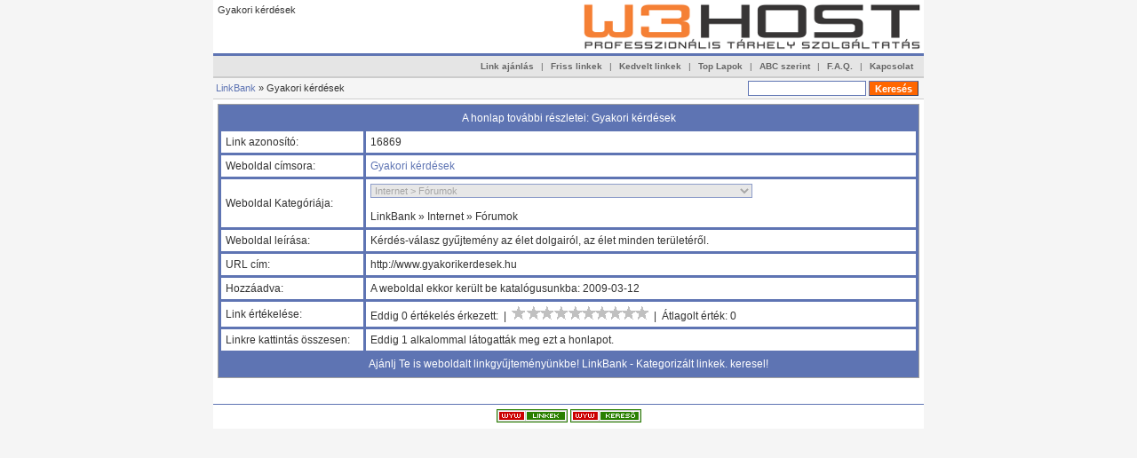

--- FILE ---
content_type: text/html; charset=ISO-8859-2
request_url: https://linkbank.hu/detail.php?id=16869
body_size: 15504
content:
<!DOCTYPE html PUBLIC "-//W3C//DTD XHTML 1.0 Transitional//EN" 
"http://www.w3.org/TR/xhtml1/DTD/xhtml1-transitional.dtd">
<html xmlns="http://www.w3.org/1999/xhtml">
<head><title>LinkBank - Gyakori kérdések</title><META HTTP-EQUIV="Content-Type" CONTENT="text/html; charset=ISO-8859-2"><META HTTP-EQUIV="EXPIRES" CONTENT="0"><META NAME="RESOURCE-TYPE" CONTENT="DOCUMENT"><META NAME="DISTRIBUTION" CONTENT="GLOBAL"><META NAME="AUTHOR" CONTENT="LinkBank"><META NAME="LANGUAGE" CONTENT="hungarian"><META NAME="COPYRIGHT" CONTENT="Copyright (c) by LinkBank"><META NAME="KEYWORDS" CONTENT="LinkBank - Gyakori kérdések"><META NAME="DESCRIPTION" CONTENT="LinkBank - Gyakori kérdések"><META NAME="ROBOTS" CONTENT="INDEX"><META NAME="ROBOTS" CONTENT="FOLLOW"><META NAME="REVISIT-AFTER" CONTENT="1 DAYS"><META NAME="RATING" CONTENT="GENERAL"><link rel="stylesheet" type="text/css" href="/main.css" /><link rel="icon" href="/favicon.ico" type="image/x-icon" /></head>
<body bgcolor="#F5F5F5">
<table width="800" border="0" align="center" cellpadding="0" cellspacing="0" bgcolor="#FFFFFF">
  <tr>
    <td width="800" height="60" style="padding: 0px 0px 0px 5px; background-repeat: no-repeat; background-image: url(/images/link.jpg);"> 
<!--    <a href="http://www.w3host.hu/" target="_blank"><img src="http://www.linkbank.hu/images/webtarhely.gif" alt="Akciós Webtárhely 9999,-Ft" width="468" height="60" border="0" align="right" title="Akciós Webtárhely 9999,-Ft"></a>  -->
    <a href="http://www.w3host.hu/" target="_blank"><img src="https://www.linkbank.hu/images/w3host_professzionalis_webtarhely_lb.png" alt="W3HOST Webtarhely Szolgaltatas" border="0" align="right" title="Professzionalis Webtárhely"></a>
<h1 id="title"></h1>
<p id="descr"> Gyakori kérdések&nbsp;</p>
</td>
</tr><tr><td width="100%" class="top_bar"><span class="submit"><a href="/submit_first.php">Link ajánlás</a>&nbsp;|&nbsp;<a href="/index.php?p=d">Friss linkek</a>&nbsp;|&nbsp;<a href="/index.php?p=h">Kedvelt linkek</a>&nbsp;|&nbsp;<a href="/index.php?p=r">Top Lapok</a>&nbsp;|&nbsp;<a href="/index.php?A=A">ABC szerint</a>&nbsp;|&nbsp;<a href="/faq.php">F.A.Q.</a>&nbsp;|&nbsp;<a href="/contact.php">Kapcsolat</a>&nbsp;</td></tr><tr><td width="100%" class="top_bar2"><table width="100%" border="0" cellspacing="0" cellpadding="0"><tr><td style="margin: 0px; padding: 0px;"><a href="/">LinkBank</a> &raquo;  Gyakori kérdések</td><td align="right" style="margin: 0px; padding: 0px;"><form action="/index.php" method="get" style="margin: 0px;"><input type="text" name="q" size="20" class="text">&nbsp;<input type="submit" value="Keresés" class="btn"></form>&nbsp;</td></tr></table></td></tr><tr><td>

<!--
###################################################################################
# Project:        PHPLinkDirectory: Link exchange directory @ http://www.phplinkdirectory.com/    #
# Mod:                Detailed Listing @ http://www.sportsuche.info Based on [Report Listing] @ http://www.monster-submit.com/                        #
#            http://www.sportsuche.info                                        #
# Version:        1.00                                                            #
# Notice:        Please maintain this section                                        #
###################################################################################
/-->


<table width="100%" border="0" cellpadding="5" cellspacing="3" bgcolor="#5E74B3" class="formPage">
  <tr bgcolor="#5E74B3"> 
    <td colspan="2" class="label"> <div align="center"><font color="#FFFFFF"><span class="linkek">A honlap további
        részletei: Gyakori kérdések </font></div></td>
  </tr>
  <tr bgcolor="#FFFFFF"> 
    <td width="150" class="label"><span class="linkek"> <div align="left">Link 
        azonosító:</div></td>
    <td align="left" class="smallDesc"><span class="linkek">16869</td>
  </tr>
  <tr bgcolor="#FFFFFF"> 
    <td width="150" class="label"><span class="linkek"> <div align="left">Weboldal 
        címsora:</div></td>
    <td align="left" class="smallDesc"><span class="linkek"><a href="http://www.gyakorikerdesek.hu" target="_blank">Gyakori kérdések</a></td>
  </tr>
  <tr bgcolor="#FFFFFF"> 
    <td class="label"><span class="linkek"> <div align="left">Weboldal Kategóriája:</div></td>
    <td align="left" class="smallDesc"><span class="linkek"><select name="CATEGORY_ID" disabled="disabled">
<option label="[Linkbank katalógus]" value="0">[Linkbank katalógus]</option>
<option label="Ajándékutalvány" value="1074">Ajándékutalvány</option>
<option label="Egészség" value="66">Egészség</option>
<option label="Egészség &gt; Alakformálás" value="965">Egészség &gt; Alakformálás</option>
<option label="Egészség &gt; Betegápolás" value="374">Egészség &gt; Betegápolás</option>
<option label="Egészség &gt; Betegápolás &gt; Gyógyászati segédeszközök" value="1155">Egészség &gt; Betegápolás &gt; Gyógyászati segédeszközök</option>
<option label="Egészség &gt; Betegségek" value="74">Egészség &gt; Betegségek</option>
<option label="Egészség &gt; Betegségek &gt; Asztma, allergia" value="959">Egészség &gt; Betegségek &gt; Asztma, allergia</option>
<option label="Egészség &gt; Betegségek &gt; Daganatos" value="673">Egészség &gt; Betegségek &gt; Daganatos</option>
<option label="Egészség &gt; Betegségek &gt; Epekő" value="629">Egészség &gt; Betegségek &gt; Epekő</option>
<option label="Egészség &gt; Betegségek &gt; Gyermekbetegségek" value="670">Egészség &gt; Betegségek &gt; Gyermekbetegségek</option>
<option label="Egészség &gt; Betegségek &gt; Hátproblémák" value="618">Egészség &gt; Betegségek &gt; Hátproblémák</option>
<option label="Egészség &gt; Betegségek &gt; Ízület" value="638">Egészség &gt; Betegségek &gt; Ízület</option>
<option label="Egészség &gt; Betegségek &gt; Nőgyógyászati" value="671">Egészség &gt; Betegségek &gt; Nőgyógyászati</option>
<option label="Egészség &gt; Betegségek &gt; Skizofrénia" value="1036">Egészség &gt; Betegségek &gt; Skizofrénia</option>
<option label="Egészség &gt; Betegségek &gt; Szív- és érrendszeri" value="669">Egészség &gt; Betegségek &gt; Szív- és érrendszeri</option>
<option label="Egészség &gt; Betegségek &gt; Urulógiai" value="672">Egészség &gt; Betegségek &gt; Urulógiai</option>
<option label="Egészség &gt; Biotermékek" value="376">Egészség &gt; Biotermékek</option>
<option label="Egészség &gt; Egészséges életmód" value="645">Egészség &gt; Egészséges életmód</option>
<option label="Egészség &gt; Egészséges életmód &gt; Biogomba" value="1029">Egészség &gt; Egészséges életmód &gt; Biogomba</option>
<option label="Egészség &gt; Egészségpénztár" value="783">Egészség &gt; Egészségpénztár</option>
<option label="Egészség &gt; Fitness" value="70">Egészség &gt; Fitness</option>
<option label="Egészség &gt; Fogamzásgátlás" value="467">Egészség &gt; Fogamzásgátlás</option>
<option label="Egészség &gt; Fogyókúra" value="77">Egészség &gt; Fogyókúra</option>
<option label="Egészség &gt; Gyógyfürdő" value="800">Egészség &gt; Gyógyfürdő</option>
<option label="Egészség &gt; Gyógyszertárak" value="380">Egészség &gt; Gyógyszertárak</option>
<option label="Egészség &gt; Gyógytorna" value="1015">Egészség &gt; Gyógytorna</option>
<option label="Egészség &gt; Információk" value="820">Egészség &gt; Információk</option>
<option label="Egészség &gt; Kórházak" value="379">Egészség &gt; Kórházak</option>
<option label="Egészség &gt; Lelkisegély" value="71">Egészség &gt; Lelkisegély</option>
<option label="Egészség &gt; Linkgyűjtemények" value="927">Egészség &gt; Linkgyűjtemények</option>
<option label="Egészség &gt; Magazinok" value="372">Egészség &gt; Magazinok</option>
<option label="Egészség &gt; Masszázs" value="68">Egészség &gt; Masszázs</option>
<option label="Egészség &gt; Masszázs &gt; gyógymasszázs" value="1232">Egészség &gt; Masszázs &gt; gyógymasszázs</option>
<option label="Egészség &gt; Mentálhigiéné" value="73">Egészség &gt; Mentálhigiéné</option>
<option label="Egészség &gt; Mérgezések" value="832">Egészség &gt; Mérgezések</option>
<option label="Egészség &gt; Orvosi rendelők" value="853">Egészség &gt; Orvosi rendelők</option>
<option label="Egészség &gt; Orvostudomány" value="72">Egészség &gt; Orvostudomány</option>
<option label="Egészség &gt; Orvostudomány &gt; Belgyógyászat" value="373">Egészség &gt; Orvostudomány &gt; Belgyógyászat</option>
<option label="Egészség &gt; Orvostudomány &gt; Biorezonancia" value="375">Egészség &gt; Orvostudomány &gt; Biorezonancia</option>
<option label="Egészség &gt; Orvostudomány &gt; Bőrgyógyászat" value="377">Egészség &gt; Orvostudomány &gt; Bőrgyógyászat</option>
<option label="Egészség &gt; Orvostudomány &gt; Fogászat" value="69">Egészség &gt; Orvostudomány &gt; Fogászat</option>
<option label="Egészség &gt; Orvostudomány &gt; Plasztikai sebészet" value="78">Egészség &gt; Orvostudomány &gt; Plasztikai sebészet</option>
<option label="Egészség &gt; Orvostudomány &gt; Pszichiátria" value="79">Egészség &gt; Orvostudomány &gt; Pszichiátria</option>
<option label="Egészség &gt; Orvostudomány &gt; Pszichológia" value="76">Egészség &gt; Orvostudomány &gt; Pszichológia</option>
<option label="Egészség &gt; Orvostudomány &gt; Szemészet" value="810">Egészség &gt; Orvostudomány &gt; Szemészet</option>
<option label="Egészség &gt; Orvostudomány &gt; Urológia" value="1039">Egészség &gt; Orvostudomány &gt; Urológia</option>
<option label="Egészség &gt; Óvszer" value="463">Egészség &gt; Óvszer</option>
<option label="Egészség &gt; Sportpszichológia" value="1223">Egészség &gt; Sportpszichológia</option>
<option label="Egészség &gt; Szépségápolás" value="67">Egészség &gt; Szépségápolás</option>
<option label="Egészség &gt; Táplálkozás" value="75">Egészség &gt; Táplálkozás</option>
<option label="Egészség &gt; Terhesség" value="1032">Egészség &gt; Terhesség</option>
<option label="Egészség &gt; Természetgyógyászat" value="378">Egészség &gt; Természetgyógyászat</option>
<option label="Egészség &gt; Természetgyógyászat &gt; Akupresszúra" value="370">Egészség &gt; Természetgyógyászat &gt; Akupresszúra</option>
<option label="Egészség &gt; Természetgyógyászat &gt; Akupunktura" value="371">Egészség &gt; Természetgyógyászat &gt; Akupunktura</option>
<option label="Egészség &gt; Természetgyógyászat &gt; Alternatív gyógyászat" value="1110">Egészség &gt; Természetgyógyászat &gt; Alternatív gyógyászat</option>
<option label="Egészség &gt; Webáruház" value="813">Egészség &gt; Webáruház</option>
<option label="eggg" value="1224">eggg</option>
<option label="Építőipar" value="587">Építőipar</option>
<option label="Építőipar &gt; Apróhirdetés" value="627">Építőipar &gt; Apróhirdetés</option>
<option label="Építőipar &gt; Árnyékolástechnika" value="831">Építőipar &gt; Árnyékolástechnika</option>
<option label="Építőipar &gt; Beruházás" value="780">Építőipar &gt; Beruházás</option>
<option label="Építőipar &gt; Bontás" value="693">Építőipar &gt; Bontás</option>
<option label="Építőipar &gt; Építőanyag" value="797">Építőipar &gt; Építőanyag</option>
<option label="Építőipar &gt; Építőipari gépek" value="1027">Építőipar &gt; Építőipari gépek</option>
<option label="Építőipar &gt; Épületautomatizálás" value="741">Építőipar &gt; Épületautomatizálás</option>
<option label="Építőipar &gt; Fatermékek" value="719">Építőipar &gt; Fatermékek</option>
<option label="Építőipar &gt; Hidegburkolás" value="599">Építőipar &gt; Hidegburkolás</option>
<option label="Építőipar &gt; Kandallók, cserépkályhák" value="1122">Építőipar &gt; Kandallók, cserépkályhák</option>
<option label="Építőipar &gt; Kéménybélelés" value="1231">Építőipar &gt; Kéménybélelés</option>
<option label="Építőipar &gt; Kivitelezés" value="717">Építőipar &gt; Kivitelezés</option>
<option label="Építőipar &gt; Kivitelezés &gt; Tetőszigetelés" value="1118">Építőipar &gt; Kivitelezés &gt; Tetőszigetelés</option>
<option label="Építőipar &gt; Klimatizálás" value="1020">Építőipar &gt; Klimatizálás</option>
<option label="Építőipar &gt; Lakásfelújítás" value="988">Építőipar &gt; Lakásfelújítás</option>
<option label="Építőipar &gt; Lakberendzés" value="691">Építőipar &gt; Lakberendzés</option>
<option label="Építőipar &gt; Lakberendzés &gt; Bútor" value="1147">Építőipar &gt; Lakberendzés &gt; Bútor</option>
<option label="Építőipar &gt; Lakberendzés &gt; Dekoráció" value="1107">Építőipar &gt; Lakberendzés &gt; Dekoráció</option>
<option label="Építőipar &gt; Linkgyűjtemények" value="928">Építőipar &gt; Linkgyűjtemények</option>
<option label="Építőipar &gt; Melegburkolás" value="661">Építőipar &gt; Melegburkolás</option>
<option label="Építőipar &gt; Munkavédelem" value="989">Építőipar &gt; Munkavédelem</option>
<option label="Építőipar &gt; Napelem" value="807">Építőipar &gt; Napelem</option>
<option label="Építőipar &gt; Nyílászárók" value="973">Építőipar &gt; Nyílászárók</option>
<option label="Építőipar &gt; Nyílászárók &gt; Ablakcsere utáni helyreállítás" value="1102">Építőipar &gt; Nyílászárók &gt; Ablakcsere utáni helyreállítás</option>
<option label="Építőipar &gt; Passzívház" value="1161">Építőipar &gt; Passzívház</option>
<option label="Építőipar &gt; Portálok" value="681">Építőipar &gt; Portálok</option>
<option label="Építőipar &gt; Szigetelés" value="686">Építőipar &gt; Szigetelés</option>
<option label="Építőipar &gt; Szolgáltatás" value="733">Építőipar &gt; Szolgáltatás</option>
<option label="Építőipar &gt; Tervezés" value="876">Építőipar &gt; Tervezés</option>
<option label="Építőipar &gt; Vakolás" value="626">Építőipar &gt; Vakolás</option>
<option label="Építőipar &gt; Vas és -fémszerkezetek" value="654">Építőipar &gt; Vas és -fémszerkezetek</option>
<option label="Építőipar &gt; Ventilátorok" value="637">Építőipar &gt; Ventilátorok</option>
<option label="Építőipar &gt; Villamosság" value="744">Építőipar &gt; Villamosság</option>
<option label="Építőipar &gt; Víz- Gáz" value="730">Építőipar &gt; Víz- Gáz</option>
<option label="Építőipar &gt; Üveg" value="725">Építőipar &gt; Üveg</option>
<option label="Hírek, média" value="106">Hírek, média</option>
<option label="Hírek, média &gt; Aktuális hírek" value="107">Hírek, média &gt; Aktuális hírek</option>
<option label="Hírek, média &gt; Archívumok" value="114">Hírek, média &gt; Archívumok</option>
<option label="Hírek, média &gt; Hírlapok" value="112">Hírek, média &gt; Hírlapok</option>
<option label="Hírek, média &gt; Könyvtárak" value="108">Hírek, média &gt; Könyvtárak</option>
<option label="Hírek, média &gt; Magazinok" value="113">Hírek, média &gt; Magazinok</option>
<option label="Hírek, média &gt; Meteorológia" value="117">Hírek, média &gt; Meteorológia</option>
<option label="Hírek, média &gt; Politika" value="110">Hírek, média &gt; Politika</option>
<option label="Hírek, média &gt; Rádió" value="115">Hírek, média &gt; Rádió</option>
<option label="Hírek, média &gt; Televízió" value="116">Hírek, média &gt; Televízió</option>
<option label="Hírek, média &gt; Újságírás" value="111">Hírek, média &gt; Újságírás</option>
<option label="Hírek, média &gt; Webnaplók" value="109">Hírek, média &gt; Webnaplók</option>
<option label="Internet" value="91">Internet</option>
<option label="Internet &gt; Állás" value="859">Internet &gt; Állás</option>
<option label="Internet &gt; Banner csere" value="480">Internet &gt; Banner csere</option>
<option label="Internet &gt; Biztonság, vírusirtás" value="956">Internet &gt; Biztonság, vírusirtás</option>
<option label="Internet &gt; Chat" value="866">Internet &gt; Chat</option>
<option label="Internet &gt; CMS" value="676">Internet &gt; CMS</option>
<option label="Internet &gt; Domain" value="93">Internet &gt; Domain</option>
<option label="Internet &gt; E-mail" value="94">Internet &gt; E-mail</option>
<option label="Internet &gt; Fórumok" value="96" selected="selected">Internet &gt; Fórumok</option>
<option label="Internet &gt; Hírek, Események" value="101">Internet &gt; Hírek, Események</option>
<option label="Internet &gt; Honlapkészítés" value="937">Internet &gt; Honlapkészítés</option>
<option label="Internet &gt; Internet Marketing" value="100">Internet &gt; Internet Marketing</option>
<option label="Internet &gt; Internet Marketing &gt; DivatosRuhazat.hu" value="1229">Internet &gt; Internet Marketing &gt; DivatosRuhazat.hu</option>
<option label="Internet &gt; Internet Szolgáltató" value="92">Internet &gt; Internet Szolgáltató</option>
<option label="Internet &gt; IP Telefon" value="742">Internet &gt; IP Telefon</option>
<option label="Internet &gt; Játékok" value="99">Internet &gt; Játékok</option>
<option label="Internet &gt; Katalógusok" value="103">Internet &gt; Katalógusok</option>
<option label="Internet &gt; Katalógusok &gt; Lapozz oldalak" value="983">Internet &gt; Katalógusok &gt; Lapozz oldalak</option>
<option label="Internet &gt; Katalógusok &gt; Lapozz oldalak &gt; gta" value="1084">Internet &gt; Katalógusok &gt; Lapozz oldalak &gt; gta</option>
<option label="Internet &gt; Katalógusok &gt; LinkDr oldalak" value="990">Internet &gt; Katalógusok &gt; LinkDr oldalak</option>
<option label="Internet &gt; Katalógusok &gt; Linkpark Oldalak" value="787">Internet &gt; Katalógusok &gt; Linkpark Oldalak</option>
<option label="Internet &gt; Katalógusok &gt; Linktipp oldalak" value="982">Internet &gt; Katalógusok &gt; Linktipp oldalak</option>
<option label="Internet &gt; Katalógusok &gt; Tlap oldalak" value="1190">Internet &gt; Katalógusok &gt; Tlap oldalak</option>
<option label="Internet &gt; Katalógusok &gt; WYW Directory" value="827">Internet &gt; Katalógusok &gt; WYW Directory</option>
<option label="Internet &gt; Katalógusok &gt; WYW oldalak" value="688">Internet &gt; Katalógusok &gt; WYW oldalak</option>
<option label="Internet &gt; Képeslapküldők" value="1030">Internet &gt; Képeslapküldők</option>
<option label="Internet &gt; Képgaléria" value="823">Internet &gt; Képgaléria</option>
<option label="Internet &gt; Keresők" value="102">Internet &gt; Keresők</option>
<option label="Internet &gt; Keresők &gt; Optimalizálás" value="743">Internet &gt; Keresők &gt; Optimalizálás</option>
<option label="Internet &gt; Keresők &gt; Pillangószív - Keresőoptimalizálási verseny 2006" value="764">Internet &gt; Keresők &gt; Pillangószív - Keresőoptimalizálási verseny 2006</option>
<option label="Internet &gt; Linux" value="888">Internet &gt; Linux</option>
<option label="Internet &gt; Oktatás" value="95">Internet &gt; Oktatás</option>
<option label="Internet &gt; Oktatás &gt; Linux" value="662">Internet &gt; Oktatás &gt; Linux</option>
<option label="Internet &gt; Online játékok" value="649">Internet &gt; Online játékok</option>
<option label="Internet &gt; Portálok" value="448">Internet &gt; Portálok</option>
<option label="Internet &gt; Programozás" value="104">Internet &gt; Programozás</option>
<option label="Internet &gt; Programozás &gt; Design" value="822">Internet &gt; Programozás &gt; Design</option>
<option label="Internet &gt; Személyes honlapok" value="721">Internet &gt; Személyes honlapok</option>
<option label="Internet &gt; Szórakozás, kikapcsolódás" value="105">Internet &gt; Szórakozás, kikapcsolódás</option>
<option label="Internet &gt; Toplista - Statisztika" value="586">Internet &gt; Toplista - Statisztika</option>
<option label="Internet &gt; Torrent" value="758">Internet &gt; Torrent</option>
<option label="Internet &gt; Virtuális szerver" value="1014">Internet &gt; Virtuális szerver</option>
<option label="Internet &gt; Webáruház készítés" value="1212">Internet &gt; Webáruház készítés</option>
<option label="Internet &gt; Webnaplók" value="97">Internet &gt; Webnaplók</option>
<option label="Internet &gt; Webtárhely" value="98">Internet &gt; Webtárhely</option>
<option label="Ipar" value="642">Ipar</option>
<option label="Ipar &gt; Bútor" value="1200">Ipar &gt; Bútor</option>
<option label="Ipar &gt; Elektronika" value="877">Ipar &gt; Elektronika</option>
<option label="Ipar &gt; Festékipar" value="878">Ipar &gt; Festékipar</option>
<option label="Ipar &gt; Gépipar" value="793">Ipar &gt; Gépipar</option>
<option label="Ipar &gt; Gumi- és Műanyagipar" value="755">Ipar &gt; Gumi- és Műanyagipar</option>
<option label="Ipar &gt; Hegesztés" value="640">Ipar &gt; Hegesztés</option>
<option label="Ipar &gt; Kenőanyagok" value="657">Ipar &gt; Kenőanyagok</option>
<option label="Ipar &gt; Nyomda" value="687">Ipar &gt; Nyomda</option>
<option label="Ipar &gt; Papíripar" value="734">Ipar &gt; Papíripar</option>
<option label="Ipar &gt; Vegyipar" value="879">Ipar &gt; Vegyipar</option>
<option label="Ipar &gt; Villamosság" value="808">Ipar &gt; Villamosság</option>
<option label="Ipar &gt; Vízművek, Ivóvízellátás" value="724">Ipar &gt; Vízművek, Ivóvízellátás</option>
<option label="Jármű, közlekedés" value="382">Jármű, közlekedés</option>
<option label="Jármű, közlekedés &gt; Apróhirdetés" value="816">Jármű, közlekedés &gt; Apróhirdetés</option>
<option label="Jármű, közlekedés &gt; Autó Alkatrészek" value="408">Jármű, közlekedés &gt; Autó Alkatrészek</option>
<option label="Jármű, közlekedés &gt; Autó Biztosítás" value="446">Jármű, közlekedés &gt; Autó Biztosítás</option>
<option label="Jármű, közlekedés &gt; Autó Gumi" value="412">Jármű, közlekedés &gt; Autó Gumi</option>
<option label="Jármű, közlekedés &gt; Autó Hírdetés" value="407">Jármű, közlekedés &gt; Autó Hírdetés</option>
<option label="Jármű, közlekedés &gt; Autó klíma" value="433">Jármű, közlekedés &gt; Autó klíma</option>
<option label="Jármű, közlekedés &gt; Autóbontók" value="413">Jármű, közlekedés &gt; Autóbontók</option>
<option label="Jármű, közlekedés &gt; Autóbontók &gt; Audi" value="778">Jármű, közlekedés &gt; Autóbontók &gt; Audi</option>
<option label="Jármű, közlekedés &gt; Autóbontók &gt; BMW" value="634">Jármű, közlekedés &gt; Autóbontók &gt; BMW</option>
<option label="Jármű, közlekedés &gt; Autóbontók &gt; Ford" value="776">Jármű, közlekedés &gt; Autóbontók &gt; Ford</option>
<option label="Jármű, közlekedés &gt; Autóbontók &gt; Mercedes" value="779">Jármű, közlekedés &gt; Autóbontók &gt; Mercedes</option>
<option label="Jármű, közlekedés &gt; Autóbontók &gt; Opel" value="777">Jármű, közlekedés &gt; Autóbontók &gt; Opel</option>
<option label="Jármű, közlekedés &gt; Autóbusz" value="384">Jármű, közlekedés &gt; Autóbusz</option>
<option label="Jármű, közlekedés &gt; Autodesign" value="430">Jármű, közlekedés &gt; Autodesign</option>
<option label="Jármű, közlekedés &gt; Autófényezés" value="431">Jármű, közlekedés &gt; Autófényezés</option>
<option label="Jármű, közlekedés &gt; Autóhifi" value="432">Jármű, közlekedés &gt; Autóhifi</option>
<option label="Jármű, közlekedés &gt; Autókeresők" value="405">Jármű, közlekedés &gt; Autókeresők</option>
<option label="Jármű, közlekedés &gt; Autókozmetika" value="969">Jármű, közlekedés &gt; Autókozmetika</option>
<option label="Jármű, közlekedés &gt; Autómentő" value="434">Jármű, közlekedés &gt; Autómentő</option>
<option label="Jármű, közlekedés &gt; Autómentő &gt; Non - Stop Autómentés, autómentő Éjjel - Nappal." value="1230">Jármű, közlekedés &gt; Autómentő &gt; Non - Stop Autómentés, autómentő Éjjel - Nappal.</option>
<option label="Jármű, közlekedés &gt; Autómosó" value="435">Jármű, közlekedés &gt; Autómosó</option>
<option label="Jármű, közlekedés &gt; Autopálya" value="436">Jármű, közlekedés &gt; Autopálya</option>
<option label="Jármű, közlekedés &gt; Autóriasztó" value="792">Jármű, közlekedés &gt; Autóriasztó</option>
<option label="Jármű, közlekedés &gt; Autós Boltok" value="402">Jármű, közlekedés &gt; Autós Boltok</option>
<option label="Jármű, közlekedés &gt; Autós Portálok" value="406">Jármű, közlekedés &gt; Autós Portálok</option>
<option label="Jármű, közlekedés &gt; Autós Portálok &gt; Autódiagnosztika" value="1124">Jármű, közlekedés &gt; Autós Portálok &gt; Autódiagnosztika</option>
<option label="Jármű, közlekedés &gt; Autóteszt" value="437">Jármű, közlekedés &gt; Autóteszt</option>
<option label="Jármű, közlekedés &gt; Benzinkutak, töltőállomások" value="404">Jármű, közlekedés &gt; Benzinkutak, töltőállomások</option>
<option label="Jármű, közlekedés &gt; Biztosítás" value="429">Jármű, közlekedés &gt; Biztosítás</option>
<option label="Jármű, közlekedés &gt; Buszbérlés" value="838">Jármű, közlekedés &gt; Buszbérlés</option>
<option label="Jármű, közlekedés &gt; Eredetiségvizsgálat" value="1211">Jármű, közlekedés &gt; Eredetiségvizsgálat</option>
<option label="Jármű, közlekedés &gt; Fogaskerekű" value="388">Jármű, közlekedés &gt; Fogaskerekű</option>
<option label="Jármű, közlekedés &gt; Gokart" value="447">Jármű, közlekedés &gt; Gokart</option>
<option label="Jármű, közlekedés &gt; Hajó" value="389">Jármű, közlekedés &gt; Hajó</option>
<option label="Jármű, közlekedés &gt; Használt Haszongépjármű" value="440">Jármű, közlekedés &gt; Használt Haszongépjármű</option>
<option label="Jármű, közlekedés &gt; Használtautók" value="420">Jármű, közlekedés &gt; Használtautók</option>
<option label="Jármű, közlekedés &gt; Használtmotorok" value="439">Jármű, közlekedés &gt; Használtmotorok</option>
<option label="Jármű, közlekedés &gt; Haszongépjármű" value="438">Jármű, közlekedés &gt; Haszongépjármű</option>
<option label="Jármű, közlekedés &gt; Helikopter" value="390">Jármű, közlekedés &gt; Helikopter</option>
<option label="Jármű, közlekedés &gt; Hév" value="397">Jármű, közlekedés &gt; Hév</option>
<option label="Jármű, közlekedés &gt; Jacht" value="391">Jármű, közlekedés &gt; Jacht</option>
<option label="Jármű, közlekedés &gt; Jogosítvány" value="419">Jármű, közlekedés &gt; Jogosítvány</option>
<option label="Jármű, közlekedés &gt; Karosszéria javítás" value="906">Jármű, közlekedés &gt; Karosszéria javítás</option>
<option label="Jármű, közlekedés &gt; Kerékpár" value="386">Jármű, közlekedés &gt; Kerékpár</option>
<option label="Jármű, közlekedés &gt; Kisvasút" value="392">Jármű, közlekedés &gt; Kisvasút</option>
<option label="Jármű, közlekedés &gt; Klubok" value="415">Jármű, közlekedés &gt; Klubok</option>
<option label="Jármű, közlekedés &gt; Kölcsönzés" value="417">Jármű, közlekedés &gt; Kölcsönzés</option>
<option label="Jármű, közlekedés &gt; Kötélpálya" value="393">Jármű, közlekedés &gt; Kötélpálya</option>
<option label="Jármű, közlekedés &gt; Közlekedésbiztonság" value="422">Jármű, közlekedés &gt; Közlekedésbiztonság</option>
<option label="Jármű, közlekedés &gt; Lakókocsi" value="441">Jármű, közlekedés &gt; Lakókocsi</option>
<option label="Jármű, közlekedés &gt; Laprugó gyártás" value="1163">Jármű, közlekedés &gt; Laprugó gyártás</option>
<option label="Jármű, közlekedés &gt; Légiközlekedés" value="421">Jármű, közlekedés &gt; Légiközlekedés</option>
<option label="Jármű, közlekedés &gt; Lízing" value="418">Jármű, közlekedés &gt; Lízing</option>
<option label="Jármű, közlekedés &gt; Magazinok, Újságok" value="411">Jármű, közlekedés &gt; Magazinok, Újságok</option>
<option label="Jármű, közlekedés &gt; Márkakereskedések" value="414">Jármű, közlekedés &gt; Márkakereskedések</option>
<option label="Jármű, közlekedés &gt; Menetrend" value="423">Jármű, közlekedés &gt; Menetrend</option>
<option label="Jármű, közlekedés &gt; Metró" value="394">Jármű, közlekedés &gt; Metró</option>
<option label="Jármű, közlekedés &gt; Motorkerékpár" value="387">Jármű, közlekedés &gt; Motorkerékpár</option>
<option label="Jármű, közlekedés &gt; Motorolaj" value="442">Jármű, közlekedés &gt; Motorolaj</option>
<option label="Jármű, közlekedés &gt; Oktatás" value="632">Jármű, közlekedés &gt; Oktatás</option>
<option label="Jármű, közlekedés &gt; Quad" value="428">Jármű, közlekedés &gt; Quad</option>
<option label="Jármű, közlekedés &gt; Radar- és lézerdetektor" value="674">Jármű, közlekedés &gt; Radar- és lézerdetektor</option>
<option label="Jármű, közlekedés &gt; Repülő" value="1184">Jármű, közlekedés &gt; Repülő</option>
<option label="Jármű, közlekedés &gt; Robogó" value="409">Jármű, közlekedés &gt; Robogó</option>
<option label="Jármű, közlekedés &gt; Robogó &gt; Robogó Tuning" value="1106">Jármű, közlekedés &gt; Robogó &gt; Robogó Tuning</option>
<option label="Jármű, közlekedés &gt; Sífelvonó" value="399">Jármű, közlekedés &gt; Sífelvonó</option>
<option label="Jármű, közlekedés &gt; Személyautó" value="383">Jármű, közlekedés &gt; Személyautó</option>
<option label="Jármű, közlekedés &gt; Személyautó &gt; Acura" value="697">Jármű, közlekedés &gt; Személyautó &gt; Acura</option>
<option label="Jármű, közlekedés &gt; Személyautó &gt; Alfa Romeo" value="698">Jármű, közlekedés &gt; Személyautó &gt; Alfa Romeo</option>
<option label="Jármű, közlekedés &gt; Személyautó &gt; Aro" value="699">Jármű, közlekedés &gt; Személyautó &gt; Aro</option>
<option label="Jármű, közlekedés &gt; Személyautó &gt; Asia" value="700">Jármű, közlekedés &gt; Személyautó &gt; Asia</option>
<option label="Jármű, közlekedés &gt; Személyautó &gt; Aston Martin" value="701">Jármű, közlekedés &gt; Személyautó &gt; Aston Martin</option>
<option label="Jármű, közlekedés &gt; Személyautó &gt; Mitsubishi" value="641">Jármű, közlekedés &gt; Személyautó &gt; Mitsubishi</option>
<option label="Jármű, közlekedés &gt; Személyautó &gt; Nissan" value="968">Jármű, közlekedés &gt; Személyautó &gt; Nissan</option>
<option label="Jármű, közlekedés &gt; Személyautó &gt; Suzuki" value="957">Jármű, közlekedés &gt; Személyautó &gt; Suzuki</option>
<option label="Jármű, közlekedés &gt; Szervizek" value="403">Jármű, közlekedés &gt; Szervizek</option>
<option label="Jármű, közlekedés &gt; Szövetségek" value="416">Jármű, közlekedés &gt; Szövetségek</option>
<option label="Jármű, közlekedés &gt; Taxi" value="424">Jármű, közlekedés &gt; Taxi</option>
<option label="Jármű, közlekedés &gt; Tengeralattjáró" value="400">Jármű, közlekedés &gt; Tengeralattjáró</option>
<option label="Jármű, közlekedés &gt; Terepjáró" value="385">Jármű, közlekedés &gt; Terepjáró</option>
<option label="Jármű, közlekedés &gt; Térkép" value="426">Jármű, közlekedés &gt; Térkép</option>
<option label="Jármű, közlekedés &gt; Trolibusz" value="395">Jármű, közlekedés &gt; Trolibusz</option>
<option label="Jármű, közlekedés &gt; Tuning" value="410">Jármű, közlekedés &gt; Tuning</option>
<option label="Jármű, közlekedés &gt; Tömegközlekedés" value="425">Jármű, közlekedés &gt; Tömegközlekedés</option>
<option label="Jármű, közlekedés &gt; Utánfutó" value="401">Jármű, közlekedés &gt; Utánfutó</option>
<option label="Jármű, közlekedés &gt; Utasszállítás" value="427">Jármű, közlekedés &gt; Utasszállítás</option>
<option label="Jármű, közlekedés &gt; Veterán Autó" value="443">Jármű, közlekedés &gt; Veterán Autó</option>
<option label="Jármű, közlekedés &gt; Veterán Motor" value="444">Jármű, közlekedés &gt; Veterán Motor</option>
<option label="Jármű, közlekedés &gt; Villamos" value="396">Jármű, közlekedés &gt; Villamos</option>
<option label="Jármű, közlekedés &gt; Vonat" value="398">Jármű, közlekedés &gt; Vonat</option>
<option label="Jármű, közlekedés &gt; Zöldkártya" value="445">Jármű, közlekedés &gt; Zöldkártya</option>
<option label="Játék" value="482">Játék</option>
<option label="Játék &gt; Boltok, forgalmazók" value="483">Játék &gt; Boltok, forgalmazók</option>
<option label="Játék &gt; Boltok, forgalmazók &gt; Szánkó" value="650">Játék &gt; Boltok, forgalmazók &gt; Szánkó</option>
<option label="Játék &gt; Gyártók, fejlesztők" value="524">Játék &gt; Gyártók, fejlesztők</option>
<option label="Játék &gt; Ingyen játék" value="485">Játék &gt; Ingyen játék</option>
<option label="Játék &gt; Ingyen játék &gt; Akció játék" value="505">Játék &gt; Ingyen játék &gt; Akció játék</option>
<option label="Játék &gt; Ingyen játék &gt; Arcade játék" value="512">Játék &gt; Ingyen játék &gt; Arcade játék</option>
<option label="Játék &gt; Ingyen játék &gt; Flash játék" value="504">Játék &gt; Ingyen játék &gt; Flash játék</option>
<option label="Játék &gt; Ingyen játék &gt; Gyermekjáték" value="521">Játék &gt; Ingyen játék &gt; Gyermekjáték</option>
<option label="Játék &gt; Ingyen játék &gt; Játék letöltések" value="520">Játék &gt; Ingyen játék &gt; Játék letöltések</option>
<option label="Játék &gt; Ingyen játék &gt; Kaland játék" value="510">Játék &gt; Ingyen játék &gt; Kaland játék</option>
<option label="Játék &gt; Ingyen játék &gt; Kártyajáték" value="508">Játék &gt; Ingyen játék &gt; Kártyajáték</option>
<option label="Játék &gt; Ingyen játék &gt; Kvíz" value="513">Játék &gt; Ingyen játék &gt; Kvíz</option>
<option label="Játék &gt; Ingyen játék &gt; Logikai játék" value="516">Játék &gt; Ingyen játék &gt; Logikai játék</option>
<option label="Játék &gt; Ingyen játék &gt; Online játék" value="507">Játék &gt; Ingyen játék &gt; Online játék</option>
<option label="Játék &gt; Ingyen játék &gt; Sakk" value="530">Játék &gt; Ingyen játék &gt; Sakk</option>
<option label="Játék &gt; Ingyen játék &gt; Sport játék" value="511">Játék &gt; Ingyen játék &gt; Sport játék</option>
<option label="Játék &gt; Ingyen játék &gt; Stratégiai játék" value="514">Játék &gt; Ingyen játék &gt; Stratégiai játék</option>
<option label="Játék &gt; Ingyen játék &gt; Szimulációs játék" value="515">Játék &gt; Ingyen játék &gt; Szimulációs játék</option>
<option label="Játék &gt; Ingyen játék &gt; Táblás játék" value="527">Játék &gt; Ingyen játék &gt; Táblás játék</option>
<option label="Játék &gt; Ingyen játék &gt; Verseny játék" value="525">Játék &gt; Ingyen játék &gt; Verseny játék</option>
<option label="Játék &gt; Ingyen játék &gt; Ügyességi játék" value="506">Játék &gt; Ingyen játék &gt; Ügyességi játék</option>
<option label="Játék &gt; Játék" value="484">Játék &gt; Játék</option>
<option label="Játék &gt; Játék &gt; Autó, autópályák" value="572">Játék &gt; Játék &gt; Autó, autópályák</option>
<option label="Játék &gt; Játék &gt; Baba" value="565">Játék &gt; Játék &gt; Baba</option>
<option label="Játék &gt; Játék &gt; Fa" value="571">Játék &gt; Játék &gt; Fa</option>
<option label="Játék &gt; Játék &gt; Fegyver" value="568">Játék &gt; Játék &gt; Fegyver</option>
<option label="Játék &gt; Játék &gt; Foci" value="872">Játék &gt; Játék &gt; Foci</option>
<option label="Játék &gt; Játék &gt; GameBoy" value="567">Játék &gt; Játék &gt; GameBoy</option>
<option label="Játék &gt; Játék &gt; Játszóház" value="569">Játék &gt; Játék &gt; Játszóház</option>
<option label="Játék &gt; Játék &gt; Kreatív" value="564">Játék &gt; Játék &gt; Kreatív</option>
<option label="Játék &gt; Játék &gt; Model, makett" value="570">Játék &gt; Játék &gt; Model, makett</option>
<option label="Játék &gt; Játék &gt; Nintendo" value="566">Játék &gt; Játék &gt; Nintendo</option>
<option label="Játék &gt; Játék &gt; PlayStation" value="573">Játék &gt; Játék &gt; PlayStation</option>
<option label="Játék &gt; Játék &gt; Társasjáték" value="574">Játék &gt; Játék &gt; Társasjáték</option>
<option label="Játék &gt; Játék fórumok" value="880">Játék &gt; Játék fórumok</option>
<option label="Játék &gt; Magazinok, újságok" value="491">Játék &gt; Magazinok, újságok</option>
<option label="Játék &gt; Online boltok" value="523">Játék &gt; Online boltok</option>
<option label="Játék &gt; Online játék" value="488">Játék &gt; Online játék</option>
<option label="Játék &gt; Online játék &gt; Betű- és szójátékok" value="837">Játék &gt; Online játék &gt; Betű- és szójátékok</option>
<option label="Játék &gt; Online játék &gt; Fejlesztők" value="537">Játék &gt; Online játék &gt; Fejlesztők</option>
<option label="Játék &gt; Online játék &gt; Flash játék" value="540">Játék &gt; Online játék &gt; Flash játék</option>
<option label="Játék &gt; Online játék &gt; Fórum játék" value="534">Játék &gt; Online játék &gt; Fórum játék</option>
<option label="Játék &gt; Online játék &gt; Gyermekjáték" value="541">Játék &gt; Online játék &gt; Gyermekjáték</option>
<option label="Játék &gt; Online játék &gt; Gyűjtemények" value="529">Játék &gt; Online játék &gt; Gyűjtemények</option>
<option label="Játék &gt; Online játék &gt; Kaland játék" value="533">Játék &gt; Online játék &gt; Kaland játék</option>
<option label="Játék &gt; Online játék &gt; Kártyajáték" value="542">Játék &gt; Online játék &gt; Kártyajáték</option>
<option label="Játék &gt; Online játék &gt; Kvíz" value="543">Játék &gt; Online játék &gt; Kvíz</option>
<option label="Játék &gt; Online játék &gt; Logikai játék" value="544">Játék &gt; Online játék &gt; Logikai játék</option>
<option label="Játék &gt; Online játék &gt; Nyereményjáték" value="539">Játék &gt; Online játék &gt; Nyereményjáték</option>
<option label="Játék &gt; Online játék &gt; Sakk" value="532">Játék &gt; Online játék &gt; Sakk</option>
<option label="Játék &gt; Online játék &gt; Sport játék" value="545">Játék &gt; Online játék &gt; Sport játék</option>
<option label="Játék &gt; Online játék &gt; Stratégiai játék" value="535">Játék &gt; Online játék &gt; Stratégiai játék</option>
<option label="Játék &gt; Online játék &gt; Szerepjáték" value="549">Játék &gt; Online játék &gt; Szerepjáték</option>
<option label="Játék &gt; Online játék &gt; Szimulációs játék" value="536">Játék &gt; Online játék &gt; Szimulációs játék</option>
<option label="Játék &gt; Online játék &gt; Táblás játék" value="546">Játék &gt; Online játék &gt; Táblás játék</option>
<option label="Játék &gt; Online játék &gt; Verseny játék" value="547">Játék &gt; Online játék &gt; Verseny játék</option>
<option label="Játék &gt; Online játék &gt; Ügyességi játék" value="548">Játék &gt; Online játék &gt; Ügyességi játék</option>
<option label="Játék &gt; Számítógépes játék" value="487">Játék &gt; Számítógépes játék</option>
<option label="Játék &gt; Számítógépes játék &gt; Akció játék" value="492">Játék &gt; Számítógépes játék &gt; Akció játék</option>
<option label="Játék &gt; Számítógépes játék &gt; Arcade játék" value="501">Játék &gt; Számítógépes játék &gt; Arcade játék</option>
<option label="Játék &gt; Számítógépes játék &gt; Cheat" value="675">Játék &gt; Számítógépes játék &gt; Cheat</option>
<option label="Játék &gt; Számítógépes játék &gt; Fórumok" value="497">Játék &gt; Számítógépes játék &gt; Fórumok</option>
<option label="Játék &gt; Számítógépes játék &gt; Gyermekjáték" value="522">Játék &gt; Számítógépes játék &gt; Gyermekjáték</option>
<option label="Játék &gt; Számítógépes játék &gt; Kaland játék" value="503">Játék &gt; Számítógépes játék &gt; Kaland játék</option>
<option label="Játék &gt; Számítógépes játék &gt; Kártyajáték" value="509">Játék &gt; Számítógépes játék &gt; Kártyajáték</option>
<option label="Játék &gt; Számítógépes játék &gt; Kooperatív" value="1010">Játék &gt; Számítógépes játék &gt; Kooperatív</option>
<option label="Játék &gt; Számítógépes játék &gt; Kvíz" value="498">Játék &gt; Számítógépes játék &gt; Kvíz</option>
<option label="Játék &gt; Számítógépes játék &gt; Logikai játék" value="517">Játék &gt; Számítógépes játék &gt; Logikai játék</option>
<option label="Játék &gt; Számítógépes játék &gt; Magazinok, újságok" value="493">Játék &gt; Számítógépes játék &gt; Magazinok, újságok</option>
<option label="Játék &gt; Számítógépes játék &gt; Online játék" value="499">Játék &gt; Számítógépes játék &gt; Online játék</option>
<option label="Játék &gt; Számítógépes játék &gt; Online magazin" value="495">Játék &gt; Számítógépes játék &gt; Online magazin</option>
<option label="Játék &gt; Számítógépes játék &gt; Sakk" value="531">Játék &gt; Számítógépes játék &gt; Sakk</option>
<option label="Játék &gt; Számítógépes játék &gt; Sport játék" value="502">Játék &gt; Számítógépes játék &gt; Sport játék</option>
<option label="Játék &gt; Számítógépes játék &gt; Stratégiai játék" value="496">Játék &gt; Számítógépes játék &gt; Stratégiai játék</option>
<option label="Játék &gt; Számítógépes játék &gt; Szimulációs játék" value="494">Játék &gt; Számítógépes játék &gt; Szimulációs játék</option>
<option label="Játék &gt; Számítógépes játék &gt; Táblás játék" value="528">Játék &gt; Számítógépes játék &gt; Táblás játék</option>
<option label="Játék &gt; Számítógépes játék &gt; Verseny játék" value="526">Játék &gt; Számítógépes játék &gt; Verseny játék</option>
<option label="Játék &gt; Számítógépes játék &gt; Ügyességi játék" value="500">Játék &gt; Számítógépes játék &gt; Ügyességi játék</option>
<option label="Játék &gt; Szerepjáték" value="490">Játék &gt; Szerepjáték</option>
<option label="Játék &gt; Szerepjáték &gt; Ars Magica" value="550">Játék &gt; Szerepjáték &gt; Ars Magica</option>
<option label="Játék &gt; Szerepjáték &gt; Codex" value="552">Játék &gt; Szerepjáték &gt; Codex</option>
<option label="Játék &gt; Szerepjáték &gt; Dragonlance" value="551">Játék &gt; Szerepjáték &gt; Dragonlance</option>
<option label="Játék &gt; Szerepjáték &gt; Dungeons &amp; Dragons" value="554">Játék &gt; Szerepjáték &gt; Dungeons &amp; Dragons</option>
<option label="Játék &gt; Szerepjáték &gt; Earthdawn" value="555">Játék &gt; Szerepjáték &gt; Earthdawn</option>
<option label="Játék &gt; Szerepjáték &gt; Hét tenger" value="556">Játék &gt; Szerepjáték &gt; Hét tenger</option>
<option label="Játék &gt; Szerepjáték &gt; Káosz világa" value="557">Játék &gt; Szerepjáték &gt; Káosz világa</option>
<option label="Játék &gt; Szerepjáték &gt; Kiadók" value="553">Játék &gt; Szerepjáték &gt; Kiadók</option>
<option label="Játék &gt; Szerepjáték &gt; M.E.R.P." value="558">Játék &gt; Szerepjáték &gt; M.E.R.P.</option>
<option label="Játék &gt; Szerepjáték &gt; Ravenloft" value="559">Játék &gt; Szerepjáték &gt; Ravenloft</option>
<option label="Játék &gt; Szerepjáték &gt; Shadowrun" value="561">Játék &gt; Szerepjáték &gt; Shadowrun</option>
<option label="Játék &gt; Szerepjáték &gt; Star Wars" value="560">Játék &gt; Szerepjáték &gt; Star Wars</option>
<option label="Játék &gt; Szerepjáték &gt; Vampire" value="562">Játék &gt; Szerepjáték &gt; Vampire</option>
<option label="Játék &gt; Szerepjáték &gt; Warhammer" value="563">Játék &gt; Szerepjáték &gt; Warhammer</option>
<option label="Játék &gt; Szerepjáték &gt; World of Warcraft" value="1023">Játék &gt; Szerepjáték &gt; World of Warcraft</option>
<option label="Kereskedelem, szolgáltatás" value="152">Kereskedelem, szolgáltatás</option>
<option label="Kereskedelem, szolgáltatás &gt; Ajándéktárgyak" value="175">Kereskedelem, szolgáltatás &gt; Ajándéktárgyak</option>
<option label="Kereskedelem, szolgáltatás &gt; Általános kereskedelem" value="174">Kereskedelem, szolgáltatás &gt; Általános kereskedelem</option>
<option label="Kereskedelem, szolgáltatás &gt; Antik, műtárgy" value="153">Kereskedelem, szolgáltatás &gt; Antik, műtárgy</option>
<option label="Kereskedelem, szolgáltatás &gt; Apróhirdetés" value="162">Kereskedelem, szolgáltatás &gt; Apróhirdetés</option>
<option label="Kereskedelem, szolgáltatás &gt; Árnyékolástechnika" value="785">Kereskedelem, szolgáltatás &gt; Árnyékolástechnika</option>
<option label="Kereskedelem, szolgáltatás &gt; Árverés" value="157">Kereskedelem, szolgáltatás &gt; Árverés</option>
<option label="Kereskedelem, szolgáltatás &gt; Biztonságtechnika" value="873">Kereskedelem, szolgáltatás &gt; Biztonságtechnika</option>
<option label="Kereskedelem, szolgáltatás &gt; Bútorgyártás" value="753">Kereskedelem, szolgáltatás &gt; Bútorgyártás</option>
<option label="Kereskedelem, szolgáltatás &gt; Egészségügy" value="176">Kereskedelem, szolgáltatás &gt; Egészségügy</option>
<option label="Kereskedelem, szolgáltatás &gt; Egyéb" value="868">Kereskedelem, szolgáltatás &gt; Egyéb</option>
<option label="Kereskedelem, szolgáltatás &gt; Ékszer" value="178">Kereskedelem, szolgáltatás &gt; Ékszer</option>
<option label="Kereskedelem, szolgáltatás &gt; Elektronika" value="166">Kereskedelem, szolgáltatás &gt; Elektronika</option>
<option label="Kereskedelem, szolgáltatás &gt; Építészet" value="155">Kereskedelem, szolgáltatás &gt; Építészet</option>
<option label="Kereskedelem, szolgáltatás &gt; Épületgépészet" value="737">Kereskedelem, szolgáltatás &gt; Épületgépészet</option>
<option label="Kereskedelem, szolgáltatás &gt; Étel, ital" value="172">Kereskedelem, szolgáltatás &gt; Étel, ital</option>
<option label="Kereskedelem, szolgáltatás &gt; Fegyver" value="1070">Kereskedelem, szolgáltatás &gt; Fegyver</option>
<option label="Kereskedelem, szolgáltatás &gt; Fogászati cikkek" value="611">Kereskedelem, szolgáltatás &gt; Fogászati cikkek</option>
<option label="Kereskedelem, szolgáltatás &gt; Fordítás" value="1071">Kereskedelem, szolgáltatás &gt; Fordítás</option>
<option label="Kereskedelem, szolgáltatás &gt; Fotó, optika" value="961">Kereskedelem, szolgáltatás &gt; Fotó, optika</option>
<option label="Kereskedelem, szolgáltatás &gt; Futárszolgálat" value="958">Kereskedelem, szolgáltatás &gt; Futárszolgálat</option>
<option label="Kereskedelem, szolgáltatás &gt; Fürdőszoba, csempe" value="964">Kereskedelem, szolgáltatás &gt; Fürdőszoba, csempe</option>
<option label="Kereskedelem, szolgáltatás &gt; Földmérés" value="1024">Kereskedelem, szolgáltatás &gt; Földmérés</option>
<option label="Kereskedelem, szolgáltatás &gt; Gépírás" value="1167">Kereskedelem, szolgáltatás &gt; Gépírás</option>
<option label="Kereskedelem, szolgáltatás &gt; Gumi, Gumiáruk" value="754">Kereskedelem, szolgáltatás &gt; Gumi, Gumiáruk</option>
<option label="Kereskedelem, szolgáltatás &gt; Gyermekek" value="161">Kereskedelem, szolgáltatás &gt; Gyermekek</option>
<option label="Kereskedelem, szolgáltatás &gt; Hangszer" value="811">Kereskedelem, szolgáltatás &gt; Hangszer</option>
<option label="Kereskedelem, szolgáltatás &gt; Illatszerek" value="939">Kereskedelem, szolgáltatás &gt; Illatszerek</option>
<option label="Kereskedelem, szolgáltatás &gt; Ingatlan" value="772">Kereskedelem, szolgáltatás &gt; Ingatlan</option>
<option label="Kereskedelem, szolgáltatás &gt; Ingatlan &gt; Földmérés" value="1088">Kereskedelem, szolgáltatás &gt; Ingatlan &gt; Földmérés</option>
<option label="Kereskedelem, szolgáltatás &gt; Iparművészet" value="156">Kereskedelem, szolgáltatás &gt; Iparművészet</option>
<option label="Kereskedelem, szolgáltatás &gt; Irodaszer" value="987">Kereskedelem, szolgáltatás &gt; Irodaszer</option>
<option label="Kereskedelem, szolgáltatás &gt; Jármű" value="158">Kereskedelem, szolgáltatás &gt; Jármű</option>
<option label="Kereskedelem, szolgáltatás &gt; Játékok" value="173">Kereskedelem, szolgáltatás &gt; Játékok</option>
<option label="Kereskedelem, szolgáltatás &gt; Kertépítés" value="656">Kereskedelem, szolgáltatás &gt; Kertépítés</option>
<option label="Kereskedelem, szolgáltatás &gt; Kommunikáció" value="163">Kereskedelem, szolgáltatás &gt; Kommunikáció</option>
<option label="Kereskedelem, szolgáltatás &gt; Kozmetikumok" value="809">Kereskedelem, szolgáltatás &gt; Kozmetikumok</option>
<option label="Kereskedelem, szolgáltatás &gt; Kupon" value="1213">Kereskedelem, szolgáltatás &gt; Kupon</option>
<option label="Kereskedelem, szolgáltatás &gt; Kutyafelszerelések" value="944">Kereskedelem, szolgáltatás &gt; Kutyafelszerelések</option>
<option label="Kereskedelem, szolgáltatás &gt; Kölcsönző" value="824">Kereskedelem, szolgáltatás &gt; Kölcsönző</option>
<option label="Kereskedelem, szolgáltatás &gt; Költöztetés" value="819">Kereskedelem, szolgáltatás &gt; Költöztetés</option>
<option label="Kereskedelem, szolgáltatás &gt; Könyvek" value="159">Kereskedelem, szolgáltatás &gt; Könyvek</option>
<option label="Kereskedelem, szolgáltatás &gt; Könyvelés, bérszámfejtés" value="936">Kereskedelem, szolgáltatás &gt; Könyvelés, bérszámfejtés</option>
<option label="Kereskedelem, szolgáltatás &gt; Magánnyomozó" value="788">Kereskedelem, szolgáltatás &gt; Magánnyomozó</option>
<option label="Kereskedelem, szolgáltatás &gt; Munkavédelem" value="1192">Kereskedelem, szolgáltatás &gt; Munkavédelem</option>
<option label="Kereskedelem, szolgáltatás &gt; Műszaki cikk" value="849">Kereskedelem, szolgáltatás &gt; Műszaki cikk</option>
<option label="Kereskedelem, szolgáltatás &gt; Művészetek" value="168">Kereskedelem, szolgáltatás &gt; Művészetek</option>
<option label="Kereskedelem, szolgáltatás &gt; Otthon" value="177">Kereskedelem, szolgáltatás &gt; Otthon</option>
<option label="Kereskedelem, szolgáltatás &gt; Pénzügyi szolgáltatás" value="170">Kereskedelem, szolgáltatás &gt; Pénzügyi szolgáltatás</option>
<option label="Kereskedelem, szolgáltatás &gt; Rendezvényszervezés" value="874">Kereskedelem, szolgáltatás &gt; Rendezvényszervezés</option>
<option label="Kereskedelem, szolgáltatás &gt; Rovarirtás" value="727">Kereskedelem, szolgáltatás &gt; Rovarirtás</option>
<option label="Kereskedelem, szolgáltatás &gt; Ruházat" value="154">Kereskedelem, szolgáltatás &gt; Ruházat</option>
<option label="Kereskedelem, szolgáltatás &gt; Ruházat &gt; Használt ruha" value="1196">Kereskedelem, szolgáltatás &gt; Ruházat &gt; Használt ruha</option>
<option label="Kereskedelem, szolgáltatás &gt; Sporteszközök" value="633">Kereskedelem, szolgáltatás &gt; Sporteszközök</option>
<option label="Kereskedelem, szolgáltatás &gt; Szállítmányozás" value="747">Kereskedelem, szolgáltatás &gt; Szállítmányozás</option>
<option label="Kereskedelem, szolgáltatás &gt; Szállítmányozás &gt; Raktártechnika" value="763">Kereskedelem, szolgáltatás &gt; Szállítmányozás &gt; Raktártechnika</option>
<option label="Kereskedelem, szolgáltatás &gt; Számítástechnika" value="164">Kereskedelem, szolgáltatás &gt; Számítástechnika</option>
<option label="Kereskedelem, szolgáltatás &gt; Személyszállítás" value="947">Kereskedelem, szolgáltatás &gt; Személyszállítás</option>
<option label="Kereskedelem, szolgáltatás &gt; Szépségápolás" value="160">Kereskedelem, szolgáltatás &gt; Szépségápolás</option>
<option label="Kereskedelem, szolgáltatás &gt; Szolgáltatás" value="630">Kereskedelem, szolgáltatás &gt; Szolgáltatás</option>
<option label="Kereskedelem, szolgáltatás &gt; Takarítás" value="887">Kereskedelem, szolgáltatás &gt; Takarítás</option>
<option label="Kereskedelem, szolgáltatás &gt; Tanácsadás" value="169">Kereskedelem, szolgáltatás &gt; Tanácsadás</option>
<option label="Kereskedelem, szolgáltatás &gt; Tetoválás, piercing" value="940">Kereskedelem, szolgáltatás &gt; Tetoválás, piercing</option>
<option label="Kereskedelem, szolgáltatás &gt; Textil és Ruházati Ipar" value="729">Kereskedelem, szolgáltatás &gt; Textil és Ruházati Ipar</option>
<option label="Kereskedelem, szolgáltatás &gt; Útépítés" value="955">Kereskedelem, szolgáltatás &gt; Útépítés</option>
<option label="Kereskedelem, szolgáltatás &gt; Vagyonvédelem" value="704">Kereskedelem, szolgáltatás &gt; Vagyonvédelem</option>
<option label="Kereskedelem, szolgáltatás &gt; Virágok" value="171">Kereskedelem, szolgáltatás &gt; Virágok</option>
<option label="Kereskedelem, szolgáltatás &gt; Webáruház" value="709">Kereskedelem, szolgáltatás &gt; Webáruház</option>
<option label="Kereskedelem, szolgáltatás &gt; Ügyfél információ" value="165">Kereskedelem, szolgáltatás &gt; Ügyfél információ</option>
<option label="Mezőgazdaság" value="985">Mezőgazdaság</option>
<option label="Mobiltelefon" value="486">Mobiltelefon</option>
<option label="Mobiltelefon &gt; Alkalmazások" value="596">Mobiltelefon &gt; Alkalmazások</option>
<option label="Mobiltelefon &gt; Csengőhangok" value="590">Mobiltelefon &gt; Csengőhangok</option>
<option label="Mobiltelefon &gt; Forgalmazók" value="595">Mobiltelefon &gt; Forgalmazók</option>
<option label="Mobiltelefon &gt; Fórumok" value="591">Mobiltelefon &gt; Fórumok</option>
<option label="Mobiltelefon &gt; Játékok" value="713">Mobiltelefon &gt; Játékok</option>
<option label="Mobiltelefon &gt; Készülékgyártók" value="592">Mobiltelefon &gt; Készülékgyártók</option>
<option label="Mobiltelefon &gt; Logók, háttérképek" value="594">Mobiltelefon &gt; Logók, háttérképek</option>
<option label="Mobiltelefon &gt; Portálok" value="589">Mobiltelefon &gt; Portálok</option>
<option label="Mobiltelefon &gt; Telefontöltő" value="806">Mobiltelefon &gt; Telefontöltő</option>
<option label="Mobiltelefon &gt; Wap" value="593">Mobiltelefon &gt; Wap</option>
<option label="Mobiltelefon &gt; Webáruház" value="715">Mobiltelefon &gt; Webáruház</option>
<option label="Népesség és társadalom" value="179">Népesség és társadalom</option>
<option label="Népesség és társadalom &gt; Életmód" value="188">Népesség és társadalom &gt; Életmód</option>
<option label="Népesség és társadalom &gt; Emberek" value="190">Népesség és társadalom &gt; Emberek</option>
<option label="Népesség és társadalom &gt; Fogyasztóvédelem" value="869">Népesség és társadalom &gt; Fogyasztóvédelem</option>
<option label="Népesség és társadalom &gt; Fogyatékkal élők" value="1133">Népesség és társadalom &gt; Fogyatékkal élők</option>
<option label="Népesség és társadalom &gt; Gazdasági helyzet" value="182">Népesség és társadalom &gt; Gazdasági helyzet</option>
<option label="Népesség és társadalom &gt; Intézmények" value="189">Népesség és társadalom &gt; Intézmények</option>
<option label="Népesség és társadalom &gt; Jog" value="187">Népesség és társadalom &gt; Jog</option>
<option label="Népesség és társadalom &gt; Jótékonyság" value="192">Népesség és társadalom &gt; Jótékonyság</option>
<option label="Népesség és társadalom &gt; Kormányzat" value="184">Népesség és társadalom &gt; Kormányzat</option>
<option label="Népesség és társadalom &gt; Munka" value="194">Népesség és társadalom &gt; Munka</option>
<option label="Népesség és társadalom &gt; Műveltség" value="183">Népesség és társadalom &gt; Műveltség</option>
<option label="Népesség és társadalom &gt; Nyelvezet" value="186">Népesség és társadalom &gt; Nyelvezet</option>
<option label="Népesség és társadalom &gt; Nyugdíj" value="1081">Népesség és társadalom &gt; Nyugdíj</option>
<option label="Népesség és társadalom &gt; Politika" value="191">Népesség és társadalom &gt; Politika</option>
<option label="Népesség és társadalom &gt; Politika &gt; Reform Párt" value="1160">Népesség és társadalom &gt; Politika &gt; Reform Párt</option>
<option label="Népesség és társadalom &gt; Tanács" value="180">Népesség és társadalom &gt; Tanács</option>
<option label="Népesség és társadalom &gt; Társkeresés" value="181">Népesség és társadalom &gt; Társkeresés</option>
<option label="Népesség és társadalom &gt; Távmunka" value="481">Népesség és társadalom &gt; Távmunka</option>
<option label="Népesség és társadalom &gt; Történelem" value="185">Népesség és társadalom &gt; Történelem</option>
<option label="Népesség és társadalom &gt; Vallás" value="193">Népesség és társadalom &gt; Vallás</option>
<option label="Népesség és társadalom &gt; Vallás &gt; Ezotéria" value="451">Népesség és társadalom &gt; Vallás &gt; Ezotéria</option>
<option label="Népesség és társadalom &gt; Vallás &gt; Keresztyén vallások" value="722">Népesség és társadalom &gt; Vallás &gt; Keresztyén vallások</option>
<option label="Oktatás, felvilágosítás" value="53">Oktatás, felvilágosítás</option>
<option label="Oktatás, felvilágosítás &gt; Enciklopédia" value="54">Oktatás, felvilágosítás &gt; Enciklopédia</option>
<option label="Oktatás, felvilágosítás &gt; Felvilágosítás" value="61">Oktatás, felvilágosítás &gt; Felvilágosítás</option>
<option label="Oktatás, felvilágosítás &gt; Folyóiratok" value="55">Oktatás, felvilágosítás &gt; Folyóiratok</option>
<option label="Oktatás, felvilágosítás &gt; Hírek, események" value="59">Oktatás, felvilágosítás &gt; Hírek, események</option>
<option label="Oktatás, felvilágosítás &gt; Intézmények" value="63">Oktatás, felvilágosítás &gt; Intézmények</option>
<option label="Oktatás, felvilágosítás &gt; Iskolák" value="62">Oktatás, felvilágosítás &gt; Iskolák</option>
<option label="Oktatás, felvilágosítás &gt; Kérdések, válaszok" value="60">Oktatás, felvilágosítás &gt; Kérdések, válaszok</option>
<option label="Oktatás, felvilágosítás &gt; Könyvtárak" value="57">Oktatás, felvilágosítás &gt; Könyvtárak</option>
<option label="Oktatás, felvilágosítás &gt; Magántanár" value="768">Oktatás, felvilágosítás &gt; Magántanár</option>
<option label="Oktatás, felvilágosítás &gt; Nyelvtudomány" value="64">Oktatás, felvilágosítás &gt; Nyelvtudomány</option>
<option label="Oktatás, felvilágosítás &gt; Oktatás" value="621">Oktatás, felvilágosítás &gt; Oktatás</option>
<option label="Oktatás, felvilágosítás &gt; Óvodák" value="1004">Oktatás, felvilágosítás &gt; Óvodák</option>
<option label="Oktatás, felvilágosítás &gt; Pályázatok" value="666">Oktatás, felvilágosítás &gt; Pályázatok</option>
<option label="Oktatás, felvilágosítás &gt; Szoftver" value="65">Oktatás, felvilágosítás &gt; Szoftver</option>
<option label="Oktatás, felvilágosítás &gt; Térképek" value="58">Oktatás, felvilágosítás &gt; Térképek</option>
<option label="Oktatás, felvilágosítás &gt; Tudásbázis" value="56">Oktatás, felvilágosítás &gt; Tudásbázis</option>
<option label="Otthon, család" value="80">Otthon, család</option>
<option label="Otthon, család &gt; Baba, mama, gyermekek" value="905">Otthon, család &gt; Baba, mama, gyermekek</option>
<option label="Otthon, család &gt; Barkács" value="1221">Otthon, család &gt; Barkács</option>
<option label="Otthon, család &gt; Család" value="83">Otthon, család &gt; Család</option>
<option label="Otthon, család &gt; Családfakutatás" value="660">Otthon, család &gt; Családfakutatás</option>
<option label="Otthon, család &gt; Családi, női magazinok" value="979">Otthon, család &gt; Családi, női magazinok</option>
<option label="Otthon, család &gt; Egyéni vállalkozás" value="90">Otthon, család &gt; Egyéni vállalkozás</option>
<option label="Otthon, család &gt; Esküvő" value="449">Otthon, család &gt; Esküvő</option>
<option label="Otthon, család &gt; Esküvő &gt; Esküvő szervezés" value="1197">Otthon, család &gt; Esküvő &gt; Esküvő szervezés</option>
<option label="Otthon, család &gt; Esküvő &gt; Esküvő zene" value="1103">Otthon, család &gt; Esküvő &gt; Esküvő zene</option>
<option label="Otthon, család &gt; Esküvő &gt; Esküvői ékszer" value="1082">Otthon, család &gt; Esküvő &gt; Esküvői ékszer</option>
<option label="Otthon, család &gt; Esküvő &gt; menyasszonyiruha" value="1051">Otthon, család &gt; Esküvő &gt; menyasszonyiruha</option>
<option label="Otthon, család &gt; Festés, Tapétázás" value="784">Otthon, család &gt; Festés, Tapétázás</option>
<option label="Otthon, család &gt; Háziállat" value="84">Otthon, család &gt; Háziállat</option>
<option label="Otthon, család &gt; Háziállat &gt; Kutya" value="971">Otthon, család &gt; Háziállat &gt; Kutya</option>
<option label="Otthon, család &gt; Háziállat &gt; Ló" value="975">Otthon, család &gt; Háziállat &gt; Ló</option>
<option label="Otthon, család &gt; Háziállat &gt; Macska" value="972">Otthon, család &gt; Háziállat &gt; Macska</option>
<option label="Otthon, család &gt; Háziállat &gt; Madár" value="976">Otthon, család &gt; Háziállat &gt; Madár</option>
<option label="Otthon, család &gt; Kertészkedés" value="86">Otthon, család &gt; Kertészkedés</option>
<option label="Otthon, család &gt; Konyhaművészet" value="82">Otthon, család &gt; Konyhaművészet</option>
<option label="Otthon, család &gt; Lakásszövetkezet" value="1025">Otthon, család &gt; Lakásszövetkezet</option>
<option label="Otthon, család &gt; Otthon automatizálás" value="87">Otthon, család &gt; Otthon automatizálás</option>
<option label="Otthon, család &gt; Parkettázás, burkolás" value="85">Otthon, család &gt; Parkettázás, burkolás</option>
<option label="Otthon, család &gt; receptek, gasztronómia" value="1214">Otthon, család &gt; receptek, gasztronómia</option>
<option label="Otthon, család &gt; Szállítás, költöztetés" value="89">Otthon, család &gt; Szállítás, költöztetés</option>
<option label="Otthon, család &gt; szőnyeg" value="1208">Otthon, család &gt; szőnyeg</option>
<option label="Otthon, család &gt; Világítástechnika" value="746">Otthon, család &gt; Világítástechnika</option>
<option label="Otthon, család &gt; Villamosság" value="805">Otthon, család &gt; Villamosság</option>
<option label="Otthon, család &gt; Vízellátás" value="817">Otthon, család &gt; Vízellátás</option>
<option label="Otthon, család &gt; Ügyfél információ" value="81">Otthon, család &gt; Ügyfél információ</option>
<option label="Otthon, család &gt; Ünnepek" value="912">Otthon, család &gt; Ünnepek</option>
<option label="Otthon, család &gt; Ünnepek &gt; Farsang" value="917">Otthon, család &gt; Ünnepek &gt; Farsang</option>
<option label="Otthon, család &gt; Ünnepek &gt; Húsvét" value="915">Otthon, család &gt; Ünnepek &gt; Húsvét</option>
<option label="Otthon, család &gt; Ünnepek &gt; Karácsony" value="913">Otthon, család &gt; Ünnepek &gt; Karácsony</option>
<option label="Otthon, család &gt; Ünnepek &gt; Szilveszter" value="914">Otthon, család &gt; Ünnepek &gt; Szilveszter</option>
<option label="Otthon, család &gt; Ünnepek &gt; Télapó" value="918">Otthon, család &gt; Ünnepek &gt; Télapó</option>
<option label="Otthon, család &gt; Ünnepek &gt; Valentin nap" value="916">Otthon, család &gt; Ünnepek &gt; Valentin nap</option>
<option label="Sport" value="195">Sport</option>
<option label="Sport &gt; Apróhirdetés" value="617">Sport &gt; Apróhirdetés</option>
<option label="Sport &gt; Dopping" value="355">Sport &gt; Dopping</option>
<option label="Sport &gt; Egyéni sportok" value="288">Sport &gt; Egyéni sportok</option>
<option label="Sport &gt; Egyéni sportok &gt; Atlétika" value="227">Sport &gt; Egyéni sportok &gt; Atlétika</option>
<option label="Sport &gt; Egyéni sportok &gt; Darts" value="245">Sport &gt; Egyéni sportok &gt; Darts</option>
<option label="Sport &gt; Egyéni sportok &gt; Diszkoszvetés" value="343">Sport &gt; Egyéni sportok &gt; Diszkoszvetés</option>
<option label="Sport &gt; Egyéni sportok &gt; Erősember" value="304">Sport &gt; Egyéni sportok &gt; Erősember</option>
<option label="Sport &gt; Egyéni sportok &gt; Futás" value="248">Sport &gt; Egyéni sportok &gt; Futás</option>
<option label="Sport &gt; Egyéni sportok &gt; Gerelyhajítás" value="346">Sport &gt; Egyéni sportok &gt; Gerelyhajítás</option>
<option label="Sport &gt; Egyéni sportok &gt; Gyaloglás" value="299">Sport &gt; Egyéni sportok &gt; Gyaloglás</option>
<option label="Sport &gt; Egyéni sportok &gt; Gyorsfutás" value="347">Sport &gt; Egyéni sportok &gt; Gyorsfutás</option>
<option label="Sport &gt; Egyéni sportok &gt; Íjászat" value="233">Sport &gt; Egyéni sportok &gt; Íjászat</option>
<option label="Sport &gt; Egyéni sportok &gt; Kerékpár" value="198">Sport &gt; Egyéni sportok &gt; Kerékpár</option>
<option label="Sport &gt; Egyéni sportok &gt; Lövészet" value="240">Sport &gt; Egyéni sportok &gt; Lövészet</option>
<option label="Sport &gt; Egyéni sportok &gt; Magasugrás" value="345">Sport &gt; Egyéni sportok &gt; Magasugrás</option>
<option label="Sport &gt; Egyéni sportok &gt; Marathon" value="339">Sport &gt; Egyéni sportok &gt; Marathon</option>
<option label="Sport &gt; Egyéni sportok &gt; Sakk" value="199">Sport &gt; Egyéni sportok &gt; Sakk</option>
<option label="Sport &gt; Egyéni sportok &gt; Síkfutás" value="348">Sport &gt; Egyéni sportok &gt; Síkfutás</option>
<option label="Sport &gt; Egyéni sportok &gt; Sportlövészet" value="276">Sport &gt; Egyéni sportok &gt; Sportlövészet</option>
<option label="Sport &gt; Egyéni sportok &gt; Súlyemelés" value="235">Sport &gt; Egyéni sportok &gt; Súlyemelés</option>
<option label="Sport &gt; Egyéni sportok &gt; Tájfutás" value="266">Sport &gt; Egyéni sportok &gt; Tájfutás</option>
<option label="Sport &gt; Egyéni sportok &gt; Távolugrás" value="344">Sport &gt; Egyéni sportok &gt; Távolugrás</option>
<option label="Sport &gt; Egyéni sportok &gt; Triatlon" value="359">Sport &gt; Egyéni sportok &gt; Triatlon</option>
<option label="Sport &gt; Egyéni sportok &gt; Vadászat" value="361">Sport &gt; Egyéni sportok &gt; Vadászat</option>
<option label="Sport &gt; Egyéni sportok &gt; Vívás" value="342">Sport &gt; Egyéni sportok &gt; Vívás</option>
<option label="Sport &gt; Egyéni sportok &gt; Öttusa" value="360">Sport &gt; Egyéni sportok &gt; Öttusa</option>
<option label="Sport &gt; Extrém sportok" value="289">Sport &gt; Extrém sportok</option>
<option label="Sport &gt; Extrém sportok &gt; Barlangászat" value="362">Sport &gt; Extrém sportok &gt; Barlangászat</option>
<option label="Sport &gt; Extrém sportok &gt; BMX" value="301">Sport &gt; Extrém sportok &gt; BMX</option>
<option label="Sport &gt; Extrém sportok &gt; Bungee Jumping" value="320">Sport &gt; Extrém sportok &gt; Bungee Jumping</option>
<option label="Sport &gt; Extrém sportok &gt; Falmászás" value="321">Sport &gt; Extrém sportok &gt; Falmászás</option>
<option label="Sport &gt; Extrém sportok &gt; Footbag" value="966">Sport &gt; Extrém sportok &gt; Footbag</option>
<option label="Sport &gt; Extrém sportok &gt; Gördeszka" value="239">Sport &gt; Extrém sportok &gt; Gördeszka</option>
<option label="Sport &gt; Extrém sportok &gt; Görkorcsolya" value="249">Sport &gt; Extrém sportok &gt; Görkorcsolya</option>
<option label="Sport &gt; Extrém sportok &gt; Hegyikerékpározás" value="324">Sport &gt; Extrém sportok &gt; Hegyikerékpározás</option>
<option label="Sport &gt; Extrém sportok &gt; Hegymászás" value="252">Sport &gt; Extrém sportok &gt; Hegymászás</option>
<option label="Sport &gt; Extrém sportok &gt; Kerékpár-Triál" value="337">Sport &gt; Extrém sportok &gt; Kerékpár-Triál</option>
<option label="Sport &gt; Extrém sportok &gt; Kitesurf" value="290">Sport &gt; Extrém sportok &gt; Kitesurf</option>
<option label="Sport &gt; Extrém sportok &gt; Motorkerékpár-Triál" value="338">Sport &gt; Extrém sportok &gt; Motorkerékpár-Triál</option>
<option label="Sport &gt; Extrém sportok &gt; Mountain Bike" value="318">Sport &gt; Extrém sportok &gt; Mountain Bike</option>
<option label="Sport &gt; Extrém sportok &gt; Paintball" value="230">Sport &gt; Extrém sportok &gt; Paintball</option>
<option label="Sport &gt; Extrém sportok &gt; Rafting" value="224">Sport &gt; Extrém sportok &gt; Rafting</option>
<option label="Sport &gt; Extrém sportok &gt; Sziklamászás" value="322">Sport &gt; Extrém sportok &gt; Sziklamászás</option>
<option label="Sport &gt; Extrém sportok &gt; Wakeboard" value="812">Sport &gt; Extrém sportok &gt; Wakeboard</option>
<option label="Sport &gt; Fitness, Body Building" value="234">Sport &gt; Fitness, Body Building</option>
<option label="Sport &gt; Fitness, Body Building &gt; Aerobic" value="332">Sport &gt; Fitness, Body Building &gt; Aerobic</option>
<option label="Sport &gt; Fitness, Body Building &gt; Aquafitness" value="333">Sport &gt; Fitness, Body Building &gt; Aquafitness</option>
<option label="Sport &gt; Fitness, Body Building &gt; Pilates" value="336">Sport &gt; Fitness, Body Building &gt; Pilates</option>
<option label="Sport &gt; Fitness, Body Building &gt; Spinning" value="335">Sport &gt; Fitness, Body Building &gt; Spinning</option>
<option label="Sport &gt; Golyósportok" value="356">Sport &gt; Golyósportok</option>
<option label="Sport &gt; Golyósportok &gt; Billiárd" value="244">Sport &gt; Golyósportok &gt; Billiárd</option>
<option label="Sport &gt; Golyósportok &gt; Bocsa" value="358">Sport &gt; Golyósportok &gt; Bocsa</option>
<option label="Sport &gt; Golyósportok &gt; Bowling" value="228">Sport &gt; Golyósportok &gt; Bowling</option>
<option label="Sport &gt; Golyósportok &gt; Csocsó" value="357">Sport &gt; Golyósportok &gt; Csocsó</option>
<option label="Sport &gt; Golyósportok &gt; Golf" value="201">Sport &gt; Golyósportok &gt; Golf</option>
<option label="Sport &gt; Golyósportok &gt; Minigolf" value="256">Sport &gt; Golyósportok &gt; Minigolf</option>
<option label="Sport &gt; Intézmények" value="242">Sport &gt; Intézmények</option>
<option label="Sport &gt; Intézmények &gt; Műjégpályák" value="363">Sport &gt; Intézmények &gt; Műjégpályák</option>
<option label="Sport &gt; Intézmények &gt; Sportcsarnok" value="264">Sport &gt; Intézmények &gt; Sportcsarnok</option>
<option label="Sport &gt; Intézmények &gt; Sportklub" value="265">Sport &gt; Intézmények &gt; Sportklub</option>
<option label="Sport &gt; Intézmények &gt; Sportszövetségek" value="351">Sport &gt; Intézmények &gt; Sportszövetségek</option>
<option label="Sport &gt; Intézmények &gt; Uszoda" value="269">Sport &gt; Intézmények &gt; Uszoda</option>
<option label="Sport &gt; Kerékpársport" value="931">Sport &gt; Kerékpársport</option>
<option label="Sport &gt; Küzdősportok" value="281">Sport &gt; Küzdősportok</option>
<option label="Sport &gt; Küzdősportok &gt; Aikido" value="300">Sport &gt; Küzdősportok &gt; Aikido</option>
<option label="Sport &gt; Küzdősportok &gt; Birkózás" value="208">Sport &gt; Küzdősportok &gt; Birkózás</option>
<option label="Sport &gt; Küzdősportok &gt; Budo" value="302">Sport &gt; Küzdősportok &gt; Budo</option>
<option label="Sport &gt; Küzdősportok &gt; Bushido" value="280">Sport &gt; Küzdősportok &gt; Bushido</option>
<option label="Sport &gt; Küzdősportok &gt; Capoeira" value="303">Sport &gt; Küzdősportok &gt; Capoeira</option>
<option label="Sport &gt; Küzdősportok &gt; Cselgáncs" value="317">Sport &gt; Küzdősportok &gt; Cselgáncs</option>
<option label="Sport &gt; Küzdősportok &gt; Escrima" value="305">Sport &gt; Küzdősportok &gt; Escrima</option>
<option label="Sport &gt; Küzdősportok &gt; Hapkido" value="316">Sport &gt; Küzdősportok &gt; Hapkido</option>
<option label="Sport &gt; Küzdősportok &gt; Jodo" value="297">Sport &gt; Küzdősportok &gt; Jodo</option>
<option label="Sport &gt; Küzdősportok &gt; Ju-Jitsu" value="295">Sport &gt; Küzdősportok &gt; Ju-Jitsu</option>
<option label="Sport &gt; Küzdősportok &gt; Judo" value="296">Sport &gt; Küzdősportok &gt; Judo</option>
<option label="Sport &gt; Küzdősportok &gt; Karate" value="292">Sport &gt; Küzdősportok &gt; Karate</option>
<option label="Sport &gt; Küzdősportok &gt; Kempo" value="279">Sport &gt; Küzdősportok &gt; Kempo</option>
<option label="Sport &gt; Küzdősportok &gt; Kendo" value="291">Sport &gt; Küzdősportok &gt; Kendo</option>
<option label="Sport &gt; Küzdősportok &gt; Kickbox" value="253">Sport &gt; Küzdősportok &gt; Kickbox</option>
<option label="Sport &gt; Küzdősportok &gt; Kobudo" value="286">Sport &gt; Küzdősportok &gt; Kobudo</option>
<option label="Sport &gt; Küzdősportok &gt; krav maga" value="1021">Sport &gt; Küzdősportok &gt; krav maga</option>
<option label="Sport &gt; Küzdősportok &gt; Kung-fu" value="285">Sport &gt; Küzdősportok &gt; Kung-fu</option>
<option label="Sport &gt; Küzdősportok &gt; Kyokushinkai" value="766">Sport &gt; Küzdősportok &gt; Kyokushinkai</option>
<option label="Sport &gt; Küzdősportok &gt; Ninjutsu" value="668">Sport &gt; Küzdősportok &gt; Ninjutsu</option>
<option label="Sport &gt; Küzdősportok &gt; Pankráció" value="272">Sport &gt; Küzdősportok &gt; Pankráció</option>
<option label="Sport &gt; Küzdősportok &gt; Shotokan" value="277">Sport &gt; Küzdősportok &gt; Shotokan</option>
<option label="Sport &gt; Küzdősportok &gt; Taekwon-Do" value="353">Sport &gt; Küzdősportok &gt; Taekwon-Do</option>
<option label="Sport &gt; Küzdősportok &gt; Tai Chi Chuan" value="352">Sport &gt; Küzdősportok &gt; Tai Chi Chuan</option>
<option label="Sport &gt; Küzdősportok &gt; Tai-Jitsu" value="1182">Sport &gt; Küzdősportok &gt; Tai-Jitsu</option>
<option label="Sport &gt; Küzdősportok &gt; Thaibox" value="267">Sport &gt; Küzdősportok &gt; Thaibox</option>
<option label="Sport &gt; Küzdősportok &gt; Ökölvívás" value="222">Sport &gt; Küzdősportok &gt; Ökölvívás</option>
<option label="Sport &gt; Labdajátékok" value="319">Sport &gt; Labdajátékok</option>
<option label="Sport &gt; Labdajátékok &gt; Asztalitenisz" value="243">Sport &gt; Labdajátékok &gt; Asztalitenisz</option>
<option label="Sport &gt; Labdajátékok &gt; Baseball" value="196">Sport &gt; Labdajátékok &gt; Baseball</option>
<option label="Sport &gt; Labdajátékok &gt; Gyeplabda" value="341">Sport &gt; Labdajátékok &gt; Gyeplabda</option>
<option label="Sport &gt; Labdajátékok &gt; Kézilabda" value="236">Sport &gt; Labdajátékok &gt; Kézilabda</option>
<option label="Sport &gt; Labdajátékok &gt; Kosárlabda" value="197">Sport &gt; Labdajátékok &gt; Kosárlabda</option>
<option label="Sport &gt; Labdajátékok &gt; Krikett" value="200">Sport &gt; Labdajátékok &gt; Krikett</option>
<option label="Sport &gt; Labdajátékok &gt; Labdarúgás" value="204">Sport &gt; Labdajátékok &gt; Labdarúgás</option>
<option label="Sport &gt; Labdajátékok &gt; Rögbi" value="340">Sport &gt; Labdajátékok &gt; Rögbi</option>
<option label="Sport &gt; Labdajátékok &gt; Röplabda" value="237">Sport &gt; Labdajátékok &gt; Röplabda</option>
<option label="Sport &gt; Labdajátékok &gt; Softball" value="229">Sport &gt; Labdajátékok &gt; Softball</option>
<option label="Sport &gt; Labdajátékok &gt; Squash" value="354">Sport &gt; Labdajátékok &gt; Squash</option>
<option label="Sport &gt; Labdajátékok &gt; Strandkézilabda" value="273">Sport &gt; Labdajátékok &gt; Strandkézilabda</option>
<option label="Sport &gt; Labdajátékok &gt; Streetball" value="274">Sport &gt; Labdajátékok &gt; Streetball</option>
<option label="Sport &gt; Labdajátékok &gt; Tenisz" value="206">Sport &gt; Labdajátékok &gt; Tenisz</option>
<option label="Sport &gt; Labdajátékok &gt; Tollaslabda" value="268">Sport &gt; Labdajátékok &gt; Tollaslabda</option>
<option label="Sport &gt; Labdajátékok &gt; Vízilabda" value="223">Sport &gt; Labdajátékok &gt; Vízilabda</option>
<option label="Sport &gt; Légi sport" value="328">Sport &gt; Légi sport</option>
<option label="Sport &gt; Légi sport &gt; Ejtőernyőzés" value="246">Sport &gt; Légi sport &gt; Ejtőernyőzés</option>
<option label="Sport &gt; Légi sport &gt; Hőlégballon" value="329">Sport &gt; Légi sport &gt; Hőlégballon</option>
<option label="Sport &gt; Légi sport &gt; Sárkányrepülés" value="278">Sport &gt; Légi sport &gt; Sárkányrepülés</option>
<option label="Sport &gt; Légi sport &gt; Siklóernyőzés" value="261">Sport &gt; Légi sport &gt; Siklóernyőzés</option>
<option label="Sport &gt; Légi sport &gt; Sportrepülés" value="241">Sport &gt; Légi sport &gt; Sportrepülés</option>
<option label="Sport &gt; Légi sport &gt; Vitorlázórepülés" value="271">Sport &gt; Légi sport &gt; Vitorlázórepülés</option>
<option label="Sport &gt; Lósport" value="330">Sport &gt; Lósport</option>
<option label="Sport &gt; Lósport &gt; Díjugrás" value="605">Sport &gt; Lósport &gt; Díjugrás</option>
<option label="Sport &gt; Lósport &gt; Fogathajtás" value="331">Sport &gt; Lósport &gt; Fogathajtás</option>
<option label="Sport &gt; Lósport &gt; Lovasíjászat" value="254">Sport &gt; Lósport &gt; Lovasíjászat</option>
<option label="Sport &gt; Lósport &gt; Lovastorna" value="255">Sport &gt; Lósport &gt; Lovastorna</option>
<option label="Sport &gt; Lósport &gt; Lóverseny" value="238">Sport &gt; Lósport &gt; Lóverseny</option>
<option label="Sport &gt; Lósport &gt; Lóverseny &gt; szepsegeim.lapunk.hu" value="1009">Sport &gt; Lósport &gt; Lóverseny &gt; szepsegeim.lapunk.hu</option>
<option label="Sport &gt; Magazinok" value="334">Sport &gt; Magazinok</option>
<option label="Sport &gt; Sportfogadás" value="1120">Sport &gt; Sportfogadás</option>
<option label="Sport &gt; Sportolók" value="323">Sport &gt; Sportolók</option>
<option label="Sport &gt; Sportruházat, felszerelés" value="275">Sport &gt; Sportruházat, felszerelés</option>
<option label="Sport &gt; sportszakkönyvek" value="1044">Sport &gt; sportszakkönyvek</option>
<option label="Sport &gt; Sportszer gyártók" value="365">Sport &gt; Sportszer gyártók</option>
<option label="Sport &gt; Szellemi sportok" value="1026">Sport &gt; Szellemi sportok</option>
<option label="Sport &gt; Táplálék kiegészítők" value="364">Sport &gt; Táplálék kiegészítők</option>
<option label="Sport &gt; Technikai sportok" value="282">Sport &gt; Technikai sportok</option>
<option label="Sport &gt; Technikai sportok &gt; Autó Rodeo" value="773">Sport &gt; Technikai sportok &gt; Autó Rodeo</option>
<option label="Sport &gt; Technikai sportok &gt; Autocross" value="312">Sport &gt; Technikai sportok &gt; Autocross</option>
<option label="Sport &gt; Technikai sportok &gt; DTM" value="970">Sport &gt; Technikai sportok &gt; DTM</option>
<option label="Sport &gt; Technikai sportok &gt; Formula-1" value="247">Sport &gt; Technikai sportok &gt; Formula-1</option>
<option label="Sport &gt; Technikai sportok &gt; Gokart" value="311">Sport &gt; Technikai sportok &gt; Gokart</option>
<option label="Sport &gt; Technikai sportok &gt; Jet-Ski" value="298">Sport &gt; Technikai sportok &gt; Jet-Ski</option>
<option label="Sport &gt; Technikai sportok &gt; Moto GP" value="283">Sport &gt; Technikai sportok &gt; Moto GP</option>
<option label="Sport &gt; Technikai sportok &gt; Motocross" value="315">Sport &gt; Technikai sportok &gt; Motocross</option>
<option label="Sport &gt; Technikai sportok &gt; Motorcsónak" value="284">Sport &gt; Technikai sportok &gt; Motorcsónak</option>
<option label="Sport &gt; Technikai sportok &gt; Nascar" value="258">Sport &gt; Technikai sportok &gt; Nascar</option>
<option label="Sport &gt; Technikai sportok &gt; Rally" value="259">Sport &gt; Technikai sportok &gt; Rally</option>
<option label="Sport &gt; Technikai sportok &gt; RC Modellezés" value="450">Sport &gt; Technikai sportok &gt; RC Modellezés</option>
<option label="Sport &gt; Technikai sportok &gt; Salakmotor" value="287">Sport &gt; Technikai sportok &gt; Salakmotor</option>
<option label="Sport &gt; Technikai sportok &gt; Tereprallye" value="314">Sport &gt; Technikai sportok &gt; Tereprallye</option>
<option label="Sport &gt; Technikai sportok &gt; WRC" value="313">Sport &gt; Technikai sportok &gt; WRC</option>
<option label="Sport &gt; Technikai sportok &gt; WRC &gt; WRC Rally Evolved" value="683">Sport &gt; Technikai sportok &gt; WRC &gt; WRC Rally Evolved</option>
<option label="Sport &gt; Téli sportok" value="306">Sport &gt; Téli sportok</option>
<option label="Sport &gt; Téli sportok &gt; Bob" value="308">Sport &gt; Téli sportok &gt; Bob</option>
<option label="Sport &gt; Téli sportok &gt; Gyorskorcsolya" value="250">Sport &gt; Téli sportok &gt; Gyorskorcsolya</option>
<option label="Sport &gt; Téli sportok &gt; Jégkorong" value="202">Sport &gt; Téli sportok &gt; Jégkorong</option>
<option label="Sport &gt; Téli sportok &gt; Jégvitorlázás" value="307">Sport &gt; Téli sportok &gt; Jégvitorlázás</option>
<option label="Sport &gt; Téli sportok &gt; Korcsolya" value="232">Sport &gt; Téli sportok &gt; Korcsolya</option>
<option label="Sport &gt; Téli sportok &gt; Műkorcsolya" value="257">Sport &gt; Téli sportok &gt; Műkorcsolya</option>
<option label="Sport &gt; Téli sportok &gt; Síelés" value="203">Sport &gt; Téli sportok &gt; Síelés</option>
<option label="Sport &gt; Téli sportok &gt; Sífutás" value="260">Sport &gt; Téli sportok &gt; Sífutás</option>
<option label="Sport &gt; Téli sportok &gt; Síugrás" value="262">Sport &gt; Téli sportok &gt; Síugrás</option>
<option label="Sport &gt; Téli sportok &gt; Snowboard (hódeszka)" value="263">Sport &gt; Téli sportok &gt; Snowboard (hódeszka)</option>
<option label="Sport &gt; Téli sportok &gt; Szánhúzás" value="310">Sport &gt; Téli sportok &gt; Szánhúzás</option>
<option label="Sport &gt; Téli sportok &gt; Szánkó" value="309">Sport &gt; Téli sportok &gt; Szánkó</option>
<option label="Sport &gt; Vízisportok" value="207">Sport &gt; Vízisportok</option>
<option label="Sport &gt; Vízisportok &gt; Búvárkodás" value="226">Sport &gt; Vízisportok &gt; Búvárkodás</option>
<option label="Sport &gt; Vízisportok &gt; Evezés" value="231">Sport &gt; Vízisportok &gt; Evezés</option>
<option label="Sport &gt; Vízisportok &gt; Horgászat" value="225">Sport &gt; Vízisportok &gt; Horgászat</option>
<option label="Sport &gt; Vízisportok &gt; Kajak" value="293">Sport &gt; Vízisportok &gt; Kajak</option>
<option label="Sport &gt; Vízisportok &gt; Kenu" value="294">Sport &gt; Vízisportok &gt; Kenu</option>
<option label="Sport &gt; Vízisportok &gt; Műugrás, toronyugrás" value="327">Sport &gt; Vízisportok &gt; Műugrás, toronyugrás</option>
<option label="Sport &gt; Vízisportok &gt; Szörf" value="325">Sport &gt; Vízisportok &gt; Szörf</option>
<option label="Sport &gt; Vízisportok &gt; Úszás" value="205">Sport &gt; Vízisportok &gt; Úszás</option>
<option label="Sport &gt; Vízisportok &gt; Vitorlázás" value="270">Sport &gt; Vízisportok &gt; Vitorlázás</option>
<option label="Sport &gt; Vízisportok &gt; Vízihoki" value="349">Sport &gt; Vízisportok &gt; Vízihoki</option>
<option label="Sport &gt; Vízisportok &gt; Vízilabda" value="1144">Sport &gt; Vízisportok &gt; Vízilabda</option>
<option label="Sport &gt; Vízisportok &gt; Vízisí" value="350">Sport &gt; Vízisportok &gt; Vízisí</option>
<option label="Sport &gt; Vízisportok &gt; Vízitúrák" value="326">Sport &gt; Vízisportok &gt; Vízitúrák</option>
<option label="Sport &gt; Webáruház" value="814">Sport &gt; Webáruház</option>
<option label="Számítástechnika" value="38">Számítástechnika</option>
<option label="Számítástechnika &gt; Foglalkoztatás" value="45">Számítástechnika &gt; Foglalkoztatás</option>
<option label="Számítástechnika &gt; Fórumok" value="42">Számítástechnika &gt; Fórumok</option>
<option label="Számítástechnika &gt; Hardver" value="44">Számítástechnika &gt; Hardver</option>
<option label="Számítástechnika &gt; Háttérképek" value="821">Számítástechnika &gt; Háttérképek</option>
<option label="Számítástechnika &gt; Hírek, események" value="47">Számítástechnika &gt; Hírek, események</option>
<option label="Számítástechnika &gt; Konzolgépek" value="367">Számítástechnika &gt; Konzolgépek</option>
<option label="Számítástechnika &gt; Könyvek" value="40">Számítástechnika &gt; Könyvek</option>
<option label="Számítástechnika &gt; Mesterséges intelligencia" value="39">Számítástechnika &gt; Mesterséges intelligencia</option>
<option label="Számítástechnika &gt; Multimédia" value="46">Számítástechnika &gt; Multimédia</option>
<option label="Számítástechnika &gt; Notebook, laptop" value="366">Számítástechnika &gt; Notebook, laptop</option>
<option label="Számítástechnika &gt; Oktatás" value="41">Számítástechnika &gt; Oktatás</option>
<option label="Számítástechnika &gt; Portálok" value="679">Számítástechnika &gt; Portálok</option>
<option label="Számítástechnika &gt; Programozás" value="48">Számítástechnika &gt; Programozás</option>
<option label="Számítástechnika &gt; Rendszer, biztonság" value="51">Számítástechnika &gt; Rendszer, biztonság</option>
<option label="Számítástechnika &gt; Robottechnika" value="49">Számítástechnika &gt; Robottechnika</option>
<option label="Számítástechnika &gt; Szaküzletek" value="368">Számítástechnika &gt; Szaküzletek</option>
<option label="Számítástechnika &gt; Szervíz" value="790">Számítástechnika &gt; Szervíz</option>
<option label="Számítástechnika &gt; Szoftver" value="50">Számítástechnika &gt; Szoftver</option>
<option label="Számítástechnika &gt; Virtuális valóság" value="52">Számítástechnika &gt; Virtuális valóság</option>
<option label="Számítástechnika &gt; Webáruházak" value="369">Számítástechnika &gt; Webáruházak</option>
<option label="Számítástechnika &gt; Webnaplók" value="43">Számítástechnika &gt; Webnaplók</option>
<option label="Számítástechnika &gt; Üzemeltetés" value="1222">Számítástechnika &gt; Üzemeltetés</option>
<option label="Szerencsejáték" value="1228">Szerencsejáték</option>
<option label="szimulator" value="1225">szimulator</option>
<option label="Szórakozás, szabadidő" value="118">Szórakozás, szabadidő</option>
<option label="Szórakozás, szabadidő &gt; Akvarisztika, akvárium" value="930">Szórakozás, szabadidő &gt; Akvarisztika, akvárium</option>
<option label="Szórakozás, szabadidő &gt; Autózás" value="120">Szórakozás, szabadidő &gt; Autózás</option>
<option label="Szórakozás, szabadidő &gt; Csillagjóslás, horoszkóp" value="128">Szórakozás, szabadidő &gt; Csillagjóslás, horoszkóp</option>
<option label="Szórakozás, szabadidő &gt; Csónakázás" value="381">Szórakozás, szabadidő &gt; Csónakázás</option>
<option label="Szórakozás, szabadidő &gt; Fényképezés" value="131">Szórakozás, szabadidő &gt; Fényképezés</option>
<option label="Szórakozás, szabadidő &gt; Hobbi" value="119">Szórakozás, szabadidő &gt; Hobbi</option>
<option label="Szórakozás, szabadidő &gt; Hobbi &gt; Rádióamatőrök" value="588">Szórakozás, szabadidő &gt; Hobbi &gt; Rádióamatőrök</option>
<option label="Szórakozás, szabadidő &gt; Humor" value="794">Szórakozás, szabadidő &gt; Humor</option>
<option label="Szórakozás, szabadidő &gt; Játék" value="126">Szórakozás, szabadidő &gt; Játék</option>
<option label="Szórakozás, szabadidő &gt; Játék &gt; Online játék magazinok" value="942">Szórakozás, szabadidő &gt; Játék &gt; Online játék magazinok</option>
<option label="Szórakozás, szabadidő &gt; Karaoke" value="1094">Szórakozás, szabadidő &gt; Karaoke</option>
<option label="Szórakozás, szabadidő &gt; Kertészkedés" value="127">Szórakozás, szabadidő &gt; Kertészkedés</option>
<option label="Szórakozás, szabadidő &gt; Kertészkedés &gt; Gépek, eszközök" value="977">Szórakozás, szabadidő &gt; Kertészkedés &gt; Gépek, eszközök</option>
<option label="Szórakozás, szabadidő &gt; Kézimunka" value="1028">Szórakozás, szabadidő &gt; Kézimunka</option>
<option label="Szórakozás, szabadidő &gt; Küzdősportok" value="129">Szórakozás, szabadidő &gt; Küzdősportok</option>
<option label="Szórakozás, szabadidő &gt; Légifotózás" value="1193">Szórakozás, szabadidő &gt; Légifotózás</option>
<option label="Szórakozás, szabadidő &gt; Madarászat" value="122">Szórakozás, szabadidő &gt; Madarászat</option>
<option label="Szórakozás, szabadidő &gt; Madarászat &gt; galambok" value="1011">Szórakozás, szabadidő &gt; Madarászat &gt; galambok</option>
<option label="Szórakozás, szabadidő &gt; Motorkerékpározás" value="130">Szórakozás, szabadidő &gt; Motorkerékpározás</option>
<option label="Szórakozás, szabadidő &gt; Művészet" value="125">Szórakozás, szabadidő &gt; Művészet</option>
<option label="Szórakozás, szabadidő &gt; Night Club" value="461">Szórakozás, szabadidő &gt; Night Club</option>
<option label="Szórakozás, szabadidő &gt; Rendezvények" value="938">Szórakozás, szabadidő &gt; Rendezvények</option>
<option label="Szórakozás, szabadidő &gt; Repülés" value="121">Szórakozás, szabadidő &gt; Repülés</option>
<option label="Szórakozás, szabadidő &gt; Szórakozás, kikapcsolódás" value="132">Szórakozás, szabadidő &gt; Szórakozás, kikapcsolódás</option>
<option label="Szórakozás, szabadidő &gt; Táborozás, kempingezés" value="124">Szórakozás, szabadidő &gt; Táborozás, kempingezés</option>
<option label="Szórakozás, szabadidő &gt; Tánc" value="1159">Szórakozás, szabadidő &gt; Tánc</option>
<option label="Szórakozás, szabadidő &gt; Társkereső" value="680">Szórakozás, szabadidő &gt; Társkereső</option>
<option label="Szórakozás, szabadidő &gt; Zene" value="1151">Szórakozás, szabadidő &gt; Zene</option>
<option label="Társkereső" value="999">Társkereső</option>
<option label="Tudomány, technológia" value="133">Tudomány, technológia</option>
<option label="Tudomány, technológia &gt; Állások" value="144">Tudomány, technológia &gt; Állások</option>
<option label="Tudomány, technológia &gt; Biológia, élővilág" value="137">Tudomány, technológia &gt; Biológia, élővilág</option>
<option label="Tudomány, technológia &gt; Csillagászat, asztronómia" value="135">Tudomány, technológia &gt; Csillagászat, asztronómia</option>
<option label="Tudomány, technológia &gt; Fizika" value="146">Tudomány, technológia &gt; Fizika</option>
<option label="Tudomány, technológia &gt; Földtudományok" value="139">Tudomány, technológia &gt; Földtudományok</option>
<option label="Tudomány, technológia &gt; Információ" value="149">Tudomány, technológia &gt; Információ</option>
<option label="Tudomány, technológia &gt; Intézmények" value="142">Tudomány, technológia &gt; Intézmények</option>
<option label="Tudomány, technológia &gt; Kémia" value="136">Tudomány, technológia &gt; Kémia</option>
<option label="Tudomány, technológia &gt; Környezet" value="141">Tudomány, technológia &gt; Környezet</option>
<option label="Tudomány, technológia &gt; Matematika" value="145">Tudomány, technológia &gt; Matematika</option>
<option label="Tudomány, technológia &gt; Megújuló Energiák" value="803">Tudomány, technológia &gt; Megújuló Energiák</option>
<option label="Tudomány, technológia &gt; Mezőgazdaság" value="134">Tudomány, technológia &gt; Mezőgazdaság</option>
<option label="Tudomány, technológia &gt; Műszaki tudományok" value="151">Tudomány, technológia &gt; Műszaki tudományok</option>
<option label="Tudomány, technológia &gt; Műszerek, ellátás" value="143">Tudomány, technológia &gt; Műszerek, ellátás</option>
<option label="Tudomány, technológia &gt; Oktatóanyag" value="140">Tudomány, technológia &gt; Oktatóanyag</option>
<option label="Tudomány, technológia &gt; Papíripari Technológia" value="735">Tudomány, technológia &gt; Papíripari Technológia</option>
<option label="Tudomány, technológia &gt; Publikációk" value="147">Tudomány, technológia &gt; Publikációk</option>
<option label="Tudomány, technológia &gt; Számítástechnika" value="138">Tudomány, technológia &gt; Számítástechnika</option>
<option label="Tudomány, technológia &gt; Társadalomtudományok" value="150">Tudomány, technológia &gt; Társadalomtudományok</option>
<option label="Tudomány, technológia &gt; Természettudomány" value="148">Tudomány, technológia &gt; Természettudomány</option>
<option label="Utazás, turisztika" value="209">Utazás, turisztika</option>
<option label="Utazás, turisztika &gt; Apróhirdetés" value="716">Utazás, turisztika &gt; Apróhirdetés</option>
<option label="Utazás, turisztika &gt; Balaton" value="875">Utazás, turisztika &gt; Balaton</option>
<option label="Utazás, turisztika &gt; Chat" value="786">Utazás, turisztika &gt; Chat</option>
<option label="Utazás, turisztika &gt; Élménybeszámolók, útleírások" value="1002">Utazás, turisztika &gt; Élménybeszámolók, útleírások</option>
<option label="Utazás, turisztika &gt; Éttermek" value="216">Utazás, turisztika &gt; Éttermek</option>
<option label="Utazás, turisztika &gt; Fórumok" value="736">Utazás, turisztika &gt; Fórumok</option>
<option label="Utazás, turisztika &gt; GPS Koordináta" value="789">Utazás, turisztika &gt; GPS Koordináta</option>
<option label="Utazás, turisztika &gt; Gyógyfürdő" value="924">Utazás, turisztika &gt; Gyógyfürdő</option>
<option label="Utazás, turisztika &gt; Hegymászás" value="211">Utazás, turisztika &gt; Hegymászás</option>
<option label="Utazás, turisztika &gt; Idegenvezetés" value="1031">Utazás, turisztika &gt; Idegenvezetés</option>
<option label="Utazás, turisztika &gt; Információk" value="815">Utazás, turisztika &gt; Információk</option>
<option label="Utazás, turisztika &gt; Kemping" value="210">Utazás, turisztika &gt; Kemping</option>
<option label="Utazás, turisztika &gt; Képgaléria" value="818">Utazás, turisztika &gt; Képgaléria</option>
<option label="Utazás, turisztika &gt; Kikapcsolódás" value="213">Utazás, turisztika &gt; Kikapcsolódás</option>
<option label="Utazás, turisztika &gt; Last Minute" value="738">Utazás, turisztika &gt; Last Minute</option>
<option label="Utazás, turisztika &gt; Látnivalók" value="689">Utazás, turisztika &gt; Látnivalók</option>
<option label="Utazás, turisztika &gt; Magyar települések" value="896">Utazás, turisztika &gt; Magyar települések</option>
<option label="Utazás, turisztika &gt; Magyar települések &gt; * Budapest" value="897">Utazás, turisztika &gt; Magyar települések &gt; * Budapest</option>
<option label="Utazás, turisztika &gt; Magyar települések &gt; Győr" value="978">Utazás, turisztika &gt; Magyar települések &gt; Győr</option>
<option label="Utazás, turisztika &gt; Magyar települések &gt; Gyula" value="1209">Utazás, turisztika &gt; Magyar települések &gt; Gyula</option>
<option label="Utazás, turisztika &gt; Magyar települések &gt; Hajdúszoboszló" value="926">Utazás, turisztika &gt; Magyar települések &gt; Hajdúszoboszló</option>
<option label="Utazás, turisztika &gt; Magyar települések &gt; Keszthely" value="1047">Utazás, turisztika &gt; Magyar települések &gt; Keszthely</option>
<option label="Utazás, turisztika &gt; Magyar települések &gt; Mélykút" value="980">Utazás, turisztika &gt; Magyar települések &gt; Mélykút</option>
<option label="Utazás, turisztika &gt; Magyar települések &gt; Miskolc" value="949">Utazás, turisztika &gt; Magyar települések &gt; Miskolc</option>
<option label="Utazás, turisztika &gt; Magyar települések &gt; Noszvaj" value="1085">Utazás, turisztika &gt; Magyar települések &gt; Noszvaj</option>
<option label="Utazás, turisztika &gt; Magyar települések &gt; Nyíregyháza" value="1000">Utazás, turisztika &gt; Magyar települések &gt; Nyíregyháza</option>
<option label="Utazás, turisztika &gt; Magyar települések &gt; Szeged" value="974">Utazás, turisztika &gt; Magyar települések &gt; Szeged</option>
<option label="Utazás, turisztika &gt; Országok" value="739">Utazás, turisztika &gt; Országok</option>
<option label="Utazás, turisztika &gt; Országok &gt; Amerikai Egyesült Államok" value="953">Utazás, turisztika &gt; Országok &gt; Amerikai Egyesült Államok</option>
<option label="Utazás, turisztika &gt; Országok &gt; Anglia" value="802">Utazás, turisztika &gt; Országok &gt; Anglia</option>
<option label="Utazás, turisztika &gt; Országok &gt; Arab Emírségek" value="899">Utazás, turisztika &gt; Országok &gt; Arab Emírségek</option>
<option label="Utazás, turisztika &gt; Országok &gt; Arab Emírségek &gt; Dubai" value="900">Utazás, turisztika &gt; Országok &gt; Arab Emírségek &gt; Dubai</option>
<option label="Utazás, turisztika &gt; Országok &gt; Canada" value="774">Utazás, turisztika &gt; Országok &gt; Canada</option>
<option label="Utazás, turisztika &gt; Országok &gt; Csehország" value="1022">Utazás, turisztika &gt; Országok &gt; Csehország</option>
<option label="Utazás, turisztika &gt; Országok &gt; Egyiptom" value="749">Utazás, turisztika &gt; Országok &gt; Egyiptom</option>
<option label="Utazás, turisztika &gt; Országok &gt; Franciaország" value="954">Utazás, turisztika &gt; Országok &gt; Franciaország</option>
<option label="Utazás, turisztika &gt; Országok &gt; Görögország" value="740">Utazás, turisztika &gt; Országok &gt; Görögország</option>
<option label="Utazás, turisztika &gt; Országok &gt; Horvátország" value="892">Utazás, turisztika &gt; Országok &gt; Horvátország</option>
<option label="Utazás, turisztika &gt; Országok &gt; Írország" value="898">Utazás, turisztika &gt; Országok &gt; Írország</option>
<option label="Utazás, turisztika &gt; Országok &gt; Kuba" value="1092">Utazás, turisztika &gt; Országok &gt; Kuba</option>
<option label="Utazás, turisztika &gt; Országok &gt; Lengyelország" value="846">Utazás, turisztika &gt; Országok &gt; Lengyelország</option>
<option label="Utazás, turisztika &gt; Országok &gt; Málta" value="945">Utazás, turisztika &gt; Országok &gt; Málta</option>
<option label="Utazás, turisztika &gt; Országok &gt; Marokkó" value="1157">Utazás, turisztika &gt; Országok &gt; Marokkó</option>
<option label="Utazás, turisztika &gt; Országok &gt; Montenegro" value="895">Utazás, turisztika &gt; Országok &gt; Montenegro</option>
<option label="Utazás, turisztika &gt; Országok &gt; Németország" value="946">Utazás, turisztika &gt; Országok &gt; Németország</option>
<option label="Utazás, turisztika &gt; Országok &gt; Olaszország" value="752">Utazás, turisztika &gt; Országok &gt; Olaszország</option>
<option label="Utazás, turisztika &gt; Országok &gt; Románia" value="845">Utazás, turisztika &gt; Országok &gt; Románia</option>
<option label="Utazás, turisztika &gt; Országok &gt; Románia &gt; Erdély" value="963">Utazás, turisztika &gt; Országok &gt; Románia &gt; Erdély</option>
<option label="Utazás, turisztika &gt; Országok &gt; Seychelle-szigetek" value="962">Utazás, turisztika &gt; Országok &gt; Seychelle-szigetek</option>
<option label="Utazás, turisztika &gt; Országok &gt; Spanyolország" value="748">Utazás, turisztika &gt; Országok &gt; Spanyolország</option>
<option label="Utazás, turisztika &gt; Országok &gt; Szlovákia" value="894">Utazás, turisztika &gt; Országok &gt; Szlovákia</option>
<option label="Utazás, turisztika &gt; Országok &gt; Szlovénia" value="893">Utazás, turisztika &gt; Országok &gt; Szlovénia</option>
<option label="Utazás, turisztika &gt; Országok &gt; Thaiföld" value="933">Utazás, turisztika &gt; Országok &gt; Thaiföld</option>
<option label="Utazás, turisztika &gt; Országok &gt; Tunézia" value="751">Utazás, turisztika &gt; Országok &gt; Tunézia</option>
<option label="Utazás, turisztika &gt; Országok &gt; Törökország" value="750">Utazás, turisztika &gt; Országok &gt; Törökország</option>
<option label="Utazás, turisztika &gt; Országok &gt; Új-Zéland" value="842">Utazás, turisztika &gt; Országok &gt; Új-Zéland</option>
<option label="Utazás, turisztika &gt; Portálok" value="601">Utazás, turisztika &gt; Portálok</option>
<option label="Utazás, turisztika &gt; Regionális" value="221">Utazás, turisztika &gt; Regionális</option>
<option label="Utazás, turisztika &gt; Reptéri Transzfer" value="1052">Utazás, turisztika &gt; Reptéri Transzfer</option>
<option label="Utazás, turisztika &gt; Repülőjegy" value="886">Utazás, turisztika &gt; Repülőjegy</option>
<option label="Utazás, turisztika &gt; Síutak" value="870">Utazás, turisztika &gt; Síutak</option>
<option label="Utazás, turisztika &gt; Szabadban" value="217">Utazás, turisztika &gt; Szabadban</option>
<option label="Utazás, turisztika &gt; Szállás" value="215">Utazás, turisztika &gt; Szállás</option>
<option label="Utazás, turisztika &gt; Szállítás" value="867">Utazás, turisztika &gt; Szállítás</option>
<option label="Utazás, turisztika &gt; Szállodák" value="214">Utazás, turisztika &gt; Szállodák</option>
<option label="Utazás, turisztika &gt; Szállodák &gt; Utazás, turisztika&gt;PANZIÓK" value="1018">Utazás, turisztika &gt; Szállodák &gt; Utazás, turisztika&gt;PANZIÓK</option>
<option label="Utazás, turisztika &gt; Szórakoztatópark" value="219">Utazás, turisztika &gt; Szórakoztatópark</option>
<option label="Utazás, turisztika &gt; Táborozás" value="677">Utazás, turisztika &gt; Táborozás</option>
<option label="Utazás, turisztika &gt; Társkereső" value="775">Utazás, turisztika &gt; Társkereső</option>
<option label="Utazás, turisztika &gt; Tengeri Körutazás" value="212">Utazás, turisztika &gt; Tengeri Körutazás</option>
<option label="Utazás, turisztika &gt; Utazási irodák" value="707">Utazás, turisztika &gt; Utazási irodák</option>
<option label="Utazás, turisztika &gt; Utazásszervező" value="220">Utazás, turisztika &gt; Utazásszervező</option>
<option label="Utazás, turisztika &gt; Vízi-túrák" value="728">Utazás, turisztika &gt; Vízi-túrák</option>
<option label="Utazás, turisztika &gt; Üdülő" value="218">Utazás, turisztika &gt; Üdülő</option>
<option label="Utazás, turisztika &gt; Üdülőjog" value="608">Utazás, turisztika &gt; Üdülőjog</option>
<option label="Velox Prémium" value="1227">Velox Prémium</option>
<option label="ügyvéd" value="1233">ügyvéd</option>
<option label="Üzlet, gazdaság" value="18">Üzlet, gazdaság</option>
<option label="Üzlet, gazdaság &gt; Albérlet" value="904">Üzlet, gazdaság &gt; Albérlet</option>
<option label="Üzlet, gazdaság &gt; Állás, munka" value="871">Üzlet, gazdaság &gt; Állás, munka</option>
<option label="Üzlet, gazdaság &gt; Apróhirdetés" value="804">Üzlet, gazdaság &gt; Apróhirdetés</option>
<option label="Üzlet, gazdaság &gt; Árverés" value="29">Üzlet, gazdaság &gt; Árverés</option>
<option label="Üzlet, gazdaság &gt; Bank" value="948">Üzlet, gazdaság &gt; Bank</option>
<option label="Üzlet, gazdaság &gt; Befektetés" value="33">Üzlet, gazdaság &gt; Befektetés</option>
<option label="Üzlet, gazdaság &gt; Bérszámfejtés" value="920">Üzlet, gazdaság &gt; Bérszámfejtés</option>
<option label="Üzlet, gazdaság &gt; Biztosítás" value="829">Üzlet, gazdaság &gt; Biztosítás</option>
<option label="Üzlet, gazdaság &gt; Cégalapítás" value="850">Üzlet, gazdaság &gt; Cégalapítás</option>
<option label="Üzlet, gazdaság &gt; Cégalapítás &gt; Cégalapítás" value="997">Üzlet, gazdaság &gt; Cégalapítás &gt; Cégalapítás</option>
<option label="Üzlet, gazdaság &gt; Céginformációk" value="801">Üzlet, gazdaság &gt; Céginformációk</option>
<option label="Üzlet, gazdaság &gt; Egészség" value="852">Üzlet, gazdaság &gt; Egészség</option>
<option label="Üzlet, gazdaság &gt; Építészet" value="31">Üzlet, gazdaság &gt; Építészet</option>
<option label="Üzlet, gazdaság &gt; Építészet &gt; Épületgépészet" value="1226">Üzlet, gazdaság &gt; Építészet &gt; Épületgépészet</option>
<option label="Üzlet, gazdaság &gt; Executive Search" value="1003">Üzlet, gazdaság &gt; Executive Search</option>
<option label="Üzlet, gazdaság &gt; Foglalkoztatás" value="25">Üzlet, gazdaság &gt; Foglalkoztatás</option>
<option label="Üzlet, gazdaság &gt; Fordítás, Tolmácsolás" value="771">Üzlet, gazdaság &gt; Fordítás, Tolmácsolás</option>
<option label="Üzlet, gazdaság &gt; Futárszolgálat" value="1218">Üzlet, gazdaság &gt; Futárszolgálat</option>
<option label="Üzlet, gazdaság &gt; Hirdetés" value="30">Üzlet, gazdaság &gt; Hirdetés</option>
<option label="Üzlet, gazdaság &gt; Hírek, események" value="36">Üzlet, gazdaság &gt; Hírek, események</option>
<option label="Üzlet, gazdaság &gt; Hitel, hitel tanácsadás" value="919">Üzlet, gazdaság &gt; Hitel, hitel tanácsadás</option>
<option label="Üzlet, gazdaság &gt; Ingatlan" value="20">Üzlet, gazdaság &gt; Ingatlan</option>
<option label="Üzlet, gazdaság &gt; Ingatlan &gt; Külföldi ingatlan" value="922">Üzlet, gazdaság &gt; Ingatlan &gt; Külföldi ingatlan</option>
<option label="Üzlet, gazdaság &gt; Ingatlanközvetítés" value="585">Üzlet, gazdaság &gt; Ingatlanközvetítés</option>
<option label="Üzlet, gazdaság &gt; Ipar" value="21">Üzlet, gazdaság &gt; Ipar</option>
<option label="Üzlet, gazdaság &gt; Jog" value="23">Üzlet, gazdaság &gt; Jog</option>
<option label="Üzlet, gazdaság &gt; Kimutatás" value="28">Üzlet, gazdaság &gt; Kimutatás</option>
<option label="Üzlet, gazdaság &gt; Könyvelés, bérszámfejtés" value="911">Üzlet, gazdaság &gt; Könyvelés, bérszámfejtés</option>
<option label="Üzlet, gazdaság &gt; Közgazdaságtan" value="24">Üzlet, gazdaság &gt; Közgazdaságtan</option>
<option label="Üzlet, gazdaság &gt; Lehetőségek" value="35">Üzlet, gazdaság &gt; Lehetőségek</option>
<option label="Üzlet, gazdaság &gt; Marketing" value="27">Üzlet, gazdaság &gt; Marketing</option>
<option label="Üzlet, gazdaság &gt; Mezőgazdaság" value="781">Üzlet, gazdaság &gt; Mezőgazdaság</option>
<option label="Üzlet, gazdaság &gt; Munkahely" value="26">Üzlet, gazdaság &gt; Munkahely</option>
<option label="Üzlet, gazdaság &gt; Nagykereskedelem" value="37">Üzlet, gazdaság &gt; Nagykereskedelem</option>
<option label="Üzlet, gazdaság &gt; Oktatás" value="32">Üzlet, gazdaság &gt; Oktatás</option>
<option label="Üzlet, gazdaság &gt; Pályázatok" value="610">Üzlet, gazdaság &gt; Pályázatok</option>
<option label="Üzlet, gazdaság &gt; Pénzügy" value="19">Üzlet, gazdaság &gt; Pénzügy</option>
<option label="Üzlet, gazdaság &gt; Reklám" value="34">Üzlet, gazdaság &gt; Reklám</option>
<option label="Üzlet, gazdaság &gt; Székhelyszolgáltatás" value="1162">Üzlet, gazdaság &gt; Székhelyszolgáltatás</option>
<option label="Üzlet, gazdaság &gt; Tőzsde" value="639">Üzlet, gazdaság &gt; Tőzsde</option>
<option label="Üzlet, gazdaság &gt; Vagyonkezelés" value="998">Üzlet, gazdaság &gt; Vagyonkezelés</option>
<option label="Üzlet, gazdaság &gt; Valutaváltó" value="889">Üzlet, gazdaság &gt; Valutaváltó</option>
<option label="Üzlet, gazdaság &gt; Villamosság" value="22">Üzlet, gazdaság &gt; Villamosság</option>
</select>
<br><br>LinkBank &raquo; Internet &raquo; Fórumok</span></td>
  </tr>
  <tr bgcolor="#FFFFFF"> 
    <td width="150" class="label"><span class="linkek"> <div align="left">Weboldal 
        leírása:</div></td>
    <td align="left" class="smallDesc"><span class="linkek">Kérdés-válasz gyűjtemény az élet dolgairól, az élet minden területéről.</td>
  </tr>
  <tr bgcolor="#FFFFFF"> 
    <td width="150" class="label"><span class="linkek"> <div align="left">URL 
        cím:</div></td>
    <td align="left" class="smallDesc"><span class="linkek">http://www.gyakorikerdesek.hu</td>
  </tr>
  <tr bgcolor="#FFFFFF"> 
    <td width="150" class="label"><span class="linkek"> <div align="left">Hozzáadva:</div></td>
    <td align="left" class="smallDesc"><span class="linkek"> A weboldal ekkor 
      került be katalógusunkba: 2009-03-12</td>
  </tr>
  <tr bgcolor="#FFFFFF"> 
    <td width="150" class="label"><span class="linkek"> <div align="left">Link értékelése:</div></td>
    <td align="left" class="smallDesc"><span class="linkek">Eddig 0 
      értékelés érkezett:&nbsp;&nbsp;|&nbsp;&nbsp;<img src=/images/0.gif alt="Link értékelése 0" border=0>&nbsp;&nbsp;|&nbsp;&nbsp;Átlagolt 
      érték: 0</td>
  </tr>
  <tr bgcolor="#FFFFFF"> 
    <td class="label"><span class="linkek"> <div align="left">Linkre kattintás összesen:</div></td>
    <td align="left" class="smallDesc"><span class="linkek">Eddig 1 alkalommal 
      látogatták meg ezt a honlapot.</td>
  </tr>
  <tr bgcolor="#5E74B3"> 
    <td colspan="2" class="label"> <div align="center"><font color="#FFFFFF"><span class="linkek">Ajánlj 
        Te is weboldalt linkgyűjteményünkbe! LinkBank - Kategorizált linkek. 
        keresel! </font> </div></td>
  </tr>
</table>
<br>
<br>
</td></tr><tr><td class="footer"><a href="http://linkek.wyw.hu" title="WYW linkek" target="_blank"><img src="/images/wyw80x15.gif" alt="WYW linkek - Tematikus Linkek" width="80" height="15" border="0"></a>&nbsp;<a href="http://kereso.wyw.hu" title="WYW kereső" target="_blank"><img src="/images/wyw80x15kereso.gif" alt="WYW kereső" width="80" height="15" border="0"></a></td></tr></table></body></html>